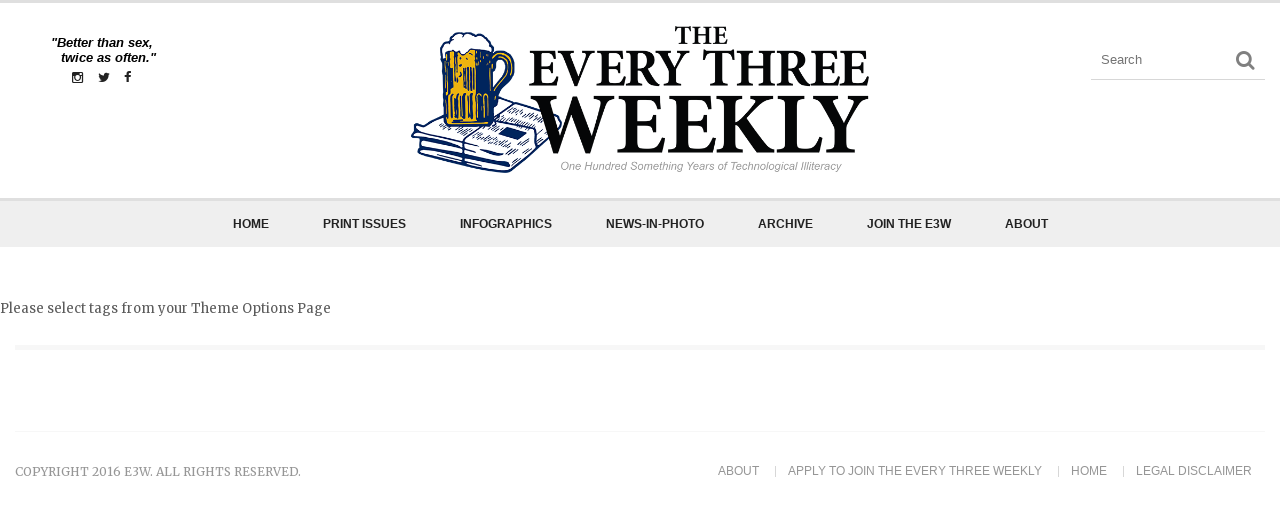

--- FILE ---
content_type: text/html; charset=UTF-8
request_url: https://everythreeweekly.com/tag/cyandine/
body_size: 6985
content:
<!doctype html>
<html lang="en-US" xmlns:og="http://ogp.me/ns#" xmlns:fb="http://ogp.me/ns/fb#">
<link rel="mask-icon" href="http://everythreeweekly.com/wp-content/uploads/2014/10/mug-rag.svg" color="1c2e5c">
<head>
	<title>cyandine | The Every Three Weekly</title>
	<meta charset="UTF-8" />
	<meta name="viewport" content="width=device-width, user-scalable=no">
	<meta name="apple-mobile-web-app-capable" content="yes">
	<meta http-equiv="cleartype" content="on">
	<meta name="HandheldFriendly" content="True">
		<meta name='robots' content='max-image-preview:large' />
<link rel='dns-prefetch' href='//platform-api.sharethis.com' />
<link rel='dns-prefetch' href='//stats.wp.com' />
<link rel="alternate" type="application/rss+xml" title="The Every Three Weekly &raquo; Feed" href="https://everythreeweekly.com/feed/" />
<link rel="alternate" type="application/rss+xml" title="The Every Three Weekly &raquo; Comments Feed" href="https://everythreeweekly.com/comments/feed/" />
<link rel="alternate" type="application/rss+xml" title="The Every Three Weekly &raquo; cyandine Tag Feed" href="https://everythreeweekly.com/tag/cyandine/feed/" />
<script type="text/javascript">
/* <![CDATA[ */
window._wpemojiSettings = {"baseUrl":"https:\/\/s.w.org\/images\/core\/emoji\/14.0.0\/72x72\/","ext":".png","svgUrl":"https:\/\/s.w.org\/images\/core\/emoji\/14.0.0\/svg\/","svgExt":".svg","source":{"concatemoji":"https:\/\/everythreeweekly.com\/wp-includes\/js\/wp-emoji-release.min.js?ver=6.4.7"}};
/*! This file is auto-generated */
!function(i,n){var o,s,e;function c(e){try{var t={supportTests:e,timestamp:(new Date).valueOf()};sessionStorage.setItem(o,JSON.stringify(t))}catch(e){}}function p(e,t,n){e.clearRect(0,0,e.canvas.width,e.canvas.height),e.fillText(t,0,0);var t=new Uint32Array(e.getImageData(0,0,e.canvas.width,e.canvas.height).data),r=(e.clearRect(0,0,e.canvas.width,e.canvas.height),e.fillText(n,0,0),new Uint32Array(e.getImageData(0,0,e.canvas.width,e.canvas.height).data));return t.every(function(e,t){return e===r[t]})}function u(e,t,n){switch(t){case"flag":return n(e,"\ud83c\udff3\ufe0f\u200d\u26a7\ufe0f","\ud83c\udff3\ufe0f\u200b\u26a7\ufe0f")?!1:!n(e,"\ud83c\uddfa\ud83c\uddf3","\ud83c\uddfa\u200b\ud83c\uddf3")&&!n(e,"\ud83c\udff4\udb40\udc67\udb40\udc62\udb40\udc65\udb40\udc6e\udb40\udc67\udb40\udc7f","\ud83c\udff4\u200b\udb40\udc67\u200b\udb40\udc62\u200b\udb40\udc65\u200b\udb40\udc6e\u200b\udb40\udc67\u200b\udb40\udc7f");case"emoji":return!n(e,"\ud83e\udef1\ud83c\udffb\u200d\ud83e\udef2\ud83c\udfff","\ud83e\udef1\ud83c\udffb\u200b\ud83e\udef2\ud83c\udfff")}return!1}function f(e,t,n){var r="undefined"!=typeof WorkerGlobalScope&&self instanceof WorkerGlobalScope?new OffscreenCanvas(300,150):i.createElement("canvas"),a=r.getContext("2d",{willReadFrequently:!0}),o=(a.textBaseline="top",a.font="600 32px Arial",{});return e.forEach(function(e){o[e]=t(a,e,n)}),o}function t(e){var t=i.createElement("script");t.src=e,t.defer=!0,i.head.appendChild(t)}"undefined"!=typeof Promise&&(o="wpEmojiSettingsSupports",s=["flag","emoji"],n.supports={everything:!0,everythingExceptFlag:!0},e=new Promise(function(e){i.addEventListener("DOMContentLoaded",e,{once:!0})}),new Promise(function(t){var n=function(){try{var e=JSON.parse(sessionStorage.getItem(o));if("object"==typeof e&&"number"==typeof e.timestamp&&(new Date).valueOf()<e.timestamp+604800&&"object"==typeof e.supportTests)return e.supportTests}catch(e){}return null}();if(!n){if("undefined"!=typeof Worker&&"undefined"!=typeof OffscreenCanvas&&"undefined"!=typeof URL&&URL.createObjectURL&&"undefined"!=typeof Blob)try{var e="postMessage("+f.toString()+"("+[JSON.stringify(s),u.toString(),p.toString()].join(",")+"));",r=new Blob([e],{type:"text/javascript"}),a=new Worker(URL.createObjectURL(r),{name:"wpTestEmojiSupports"});return void(a.onmessage=function(e){c(n=e.data),a.terminate(),t(n)})}catch(e){}c(n=f(s,u,p))}t(n)}).then(function(e){for(var t in e)n.supports[t]=e[t],n.supports.everything=n.supports.everything&&n.supports[t],"flag"!==t&&(n.supports.everythingExceptFlag=n.supports.everythingExceptFlag&&n.supports[t]);n.supports.everythingExceptFlag=n.supports.everythingExceptFlag&&!n.supports.flag,n.DOMReady=!1,n.readyCallback=function(){n.DOMReady=!0}}).then(function(){return e}).then(function(){var e;n.supports.everything||(n.readyCallback(),(e=n.source||{}).concatemoji?t(e.concatemoji):e.wpemoji&&e.twemoji&&(t(e.twemoji),t(e.wpemoji)))}))}((window,document),window._wpemojiSettings);
/* ]]> */
</script>
<link rel='stylesheet' id='sbi_styles-css' href='https://everythreeweekly.com/wp-content/plugins/instagram-feed/css/sbi-styles.min.css?ver=6.2.6' type='text/css' media='all' />
<style id='wp-emoji-styles-inline-css' type='text/css'>

	img.wp-smiley, img.emoji {
		display: inline !important;
		border: none !important;
		box-shadow: none !important;
		height: 1em !important;
		width: 1em !important;
		margin: 0 0.07em !important;
		vertical-align: -0.1em !important;
		background: none !important;
		padding: 0 !important;
	}
</style>
<link rel='stylesheet' id='wp-block-library-css' href='https://everythreeweekly.com/wp-content/plugins/gutenberg/build/block-library/style.css?ver=17.5.2' type='text/css' media='all' />
<style id='wp-block-library-inline-css' type='text/css'>
.has-text-align-justify{text-align:justify;}
</style>
<link rel='stylesheet' id='dashicons-css' href='https://everythreeweekly.com/wp-includes/css/dashicons.min.css?ver=6.4.7' type='text/css' media='all' />
<link rel='stylesheet' id='wp-components-css' href='https://everythreeweekly.com/wp-content/plugins/gutenberg/build/components/style.css?ver=17.5.2' type='text/css' media='all' />
<link rel='stylesheet' id='wp-block-editor-css' href='https://everythreeweekly.com/wp-content/plugins/gutenberg/build/block-editor/style.css?ver=17.5.2' type='text/css' media='all' />
<link rel='stylesheet' id='wp-patterns-css' href='https://everythreeweekly.com/wp-content/plugins/gutenberg/build/patterns/style.css?ver=17.5.2' type='text/css' media='all' />
<link rel='stylesheet' id='wp-reusable-blocks-css' href='https://everythreeweekly.com/wp-content/plugins/gutenberg/build/reusable-blocks/style.css?ver=17.5.2' type='text/css' media='all' />
<link rel='stylesheet' id='wp-editor-css' href='https://everythreeweekly.com/wp-content/plugins/gutenberg/build/editor/style.css?ver=17.5.2' type='text/css' media='all' />
<link rel='stylesheet' id='algori_pdf_viewer-cgb-style-css-css' href='https://everythreeweekly.com/wp-content/plugins/algori-pdf-viewer/dist/blocks.style.build.css' type='text/css' media='all' />
<link rel='stylesheet' id='swiper-css' href='https://everythreeweekly.com/wp-content/plugins/wp-tiktok-feed/assets/frontend/swiper/swiper.min.css?ver=4.2.6' type='text/css' media='all' />
<link rel='stylesheet' id='qlttf-frontend-css' href='https://everythreeweekly.com/wp-content/plugins/wp-tiktok-feed/build/frontend/css/style.css?ver=4.2.6' type='text/css' media='all' />
<link rel='stylesheet' id='mediaelement-css' href='https://everythreeweekly.com/wp-includes/js/mediaelement/mediaelementplayer-legacy.min.css?ver=4.2.17' type='text/css' media='all' />
<link rel='stylesheet' id='wp-mediaelement-css' href='https://everythreeweekly.com/wp-includes/js/mediaelement/wp-mediaelement.min.css?ver=6.4.7' type='text/css' media='all' />
<style id='classic-theme-styles-inline-css' type='text/css'>
/*! This file is auto-generated */
.wp-block-button__link{color:#fff;background-color:#32373c;border-radius:9999px;box-shadow:none;text-decoration:none;padding:calc(.667em + 2px) calc(1.333em + 2px);font-size:1.125em}.wp-block-file__button{background:#32373c;color:#fff;text-decoration:none}
</style>
<style id='global-styles-inline-css' type='text/css'>
body{--wp--preset--color--black: #000000;--wp--preset--color--cyan-bluish-gray: #abb8c3;--wp--preset--color--white: #ffffff;--wp--preset--color--pale-pink: #f78da7;--wp--preset--color--vivid-red: #cf2e2e;--wp--preset--color--luminous-vivid-orange: #ff6900;--wp--preset--color--luminous-vivid-amber: #fcb900;--wp--preset--color--light-green-cyan: #7bdcb5;--wp--preset--color--vivid-green-cyan: #00d084;--wp--preset--color--pale-cyan-blue: #8ed1fc;--wp--preset--color--vivid-cyan-blue: #0693e3;--wp--preset--color--vivid-purple: #9b51e0;--wp--preset--gradient--vivid-cyan-blue-to-vivid-purple: linear-gradient(135deg,rgba(6,147,227,1) 0%,rgb(155,81,224) 100%);--wp--preset--gradient--light-green-cyan-to-vivid-green-cyan: linear-gradient(135deg,rgb(122,220,180) 0%,rgb(0,208,130) 100%);--wp--preset--gradient--luminous-vivid-amber-to-luminous-vivid-orange: linear-gradient(135deg,rgba(252,185,0,1) 0%,rgba(255,105,0,1) 100%);--wp--preset--gradient--luminous-vivid-orange-to-vivid-red: linear-gradient(135deg,rgba(255,105,0,1) 0%,rgb(207,46,46) 100%);--wp--preset--gradient--very-light-gray-to-cyan-bluish-gray: linear-gradient(135deg,rgb(238,238,238) 0%,rgb(169,184,195) 100%);--wp--preset--gradient--cool-to-warm-spectrum: linear-gradient(135deg,rgb(74,234,220) 0%,rgb(151,120,209) 20%,rgb(207,42,186) 40%,rgb(238,44,130) 60%,rgb(251,105,98) 80%,rgb(254,248,76) 100%);--wp--preset--gradient--blush-light-purple: linear-gradient(135deg,rgb(255,206,236) 0%,rgb(152,150,240) 100%);--wp--preset--gradient--blush-bordeaux: linear-gradient(135deg,rgb(254,205,165) 0%,rgb(254,45,45) 50%,rgb(107,0,62) 100%);--wp--preset--gradient--luminous-dusk: linear-gradient(135deg,rgb(255,203,112) 0%,rgb(199,81,192) 50%,rgb(65,88,208) 100%);--wp--preset--gradient--pale-ocean: linear-gradient(135deg,rgb(255,245,203) 0%,rgb(182,227,212) 50%,rgb(51,167,181) 100%);--wp--preset--gradient--electric-grass: linear-gradient(135deg,rgb(202,248,128) 0%,rgb(113,206,126) 100%);--wp--preset--gradient--midnight: linear-gradient(135deg,rgb(2,3,129) 0%,rgb(40,116,252) 100%);--wp--preset--font-size--small: 13px;--wp--preset--font-size--medium: 20px;--wp--preset--font-size--large: 36px;--wp--preset--font-size--x-large: 42px;--wp--preset--spacing--20: 0.44rem;--wp--preset--spacing--30: 0.67rem;--wp--preset--spacing--40: 1rem;--wp--preset--spacing--50: 1.5rem;--wp--preset--spacing--60: 2.25rem;--wp--preset--spacing--70: 3.38rem;--wp--preset--spacing--80: 5.06rem;--wp--preset--shadow--natural: 6px 6px 9px rgba(0, 0, 0, 0.2);--wp--preset--shadow--deep: 12px 12px 50px rgba(0, 0, 0, 0.4);--wp--preset--shadow--sharp: 6px 6px 0px rgba(0, 0, 0, 0.2);--wp--preset--shadow--outlined: 6px 6px 0px -3px rgba(255, 255, 255, 1), 6px 6px rgba(0, 0, 0, 1);--wp--preset--shadow--crisp: 6px 6px 0px rgba(0, 0, 0, 1);}:where(.is-layout-flex){gap: 0.5em;}:where(.is-layout-grid){gap: 0.5em;}body .is-layout-flow > .alignleft{float: left;margin-inline-start: 0;margin-inline-end: 2em;}body .is-layout-flow > .alignright{float: right;margin-inline-start: 2em;margin-inline-end: 0;}body .is-layout-flow > .aligncenter{margin-left: auto !important;margin-right: auto !important;}body .is-layout-constrained > .alignleft{float: left;margin-inline-start: 0;margin-inline-end: 2em;}body .is-layout-constrained > .alignright{float: right;margin-inline-start: 2em;margin-inline-end: 0;}body .is-layout-constrained > .aligncenter{margin-left: auto !important;margin-right: auto !important;}body .is-layout-constrained > :where(:not(.alignleft):not(.alignright):not(.alignfull)){max-width: var(--wp--style--global--content-size);margin-left: auto !important;margin-right: auto !important;}body .is-layout-constrained > .alignwide{max-width: var(--wp--style--global--wide-size);}body .is-layout-flex{display: flex;}body .is-layout-flex{flex-wrap: wrap;align-items: center;}body .is-layout-flex > *{margin: 0;}body .is-layout-grid{display: grid;}body .is-layout-grid > *{margin: 0;}:where(.wp-block-columns.is-layout-flex){gap: 2em;}:where(.wp-block-columns.is-layout-grid){gap: 2em;}:where(.wp-block-post-template.is-layout-flex){gap: 1.25em;}:where(.wp-block-post-template.is-layout-grid){gap: 1.25em;}.has-black-color{color: var(--wp--preset--color--black) !important;}.has-cyan-bluish-gray-color{color: var(--wp--preset--color--cyan-bluish-gray) !important;}.has-white-color{color: var(--wp--preset--color--white) !important;}.has-pale-pink-color{color: var(--wp--preset--color--pale-pink) !important;}.has-vivid-red-color{color: var(--wp--preset--color--vivid-red) !important;}.has-luminous-vivid-orange-color{color: var(--wp--preset--color--luminous-vivid-orange) !important;}.has-luminous-vivid-amber-color{color: var(--wp--preset--color--luminous-vivid-amber) !important;}.has-light-green-cyan-color{color: var(--wp--preset--color--light-green-cyan) !important;}.has-vivid-green-cyan-color{color: var(--wp--preset--color--vivid-green-cyan) !important;}.has-pale-cyan-blue-color{color: var(--wp--preset--color--pale-cyan-blue) !important;}.has-vivid-cyan-blue-color{color: var(--wp--preset--color--vivid-cyan-blue) !important;}.has-vivid-purple-color{color: var(--wp--preset--color--vivid-purple) !important;}.has-black-background-color{background-color: var(--wp--preset--color--black) !important;}.has-cyan-bluish-gray-background-color{background-color: var(--wp--preset--color--cyan-bluish-gray) !important;}.has-white-background-color{background-color: var(--wp--preset--color--white) !important;}.has-pale-pink-background-color{background-color: var(--wp--preset--color--pale-pink) !important;}.has-vivid-red-background-color{background-color: var(--wp--preset--color--vivid-red) !important;}.has-luminous-vivid-orange-background-color{background-color: var(--wp--preset--color--luminous-vivid-orange) !important;}.has-luminous-vivid-amber-background-color{background-color: var(--wp--preset--color--luminous-vivid-amber) !important;}.has-light-green-cyan-background-color{background-color: var(--wp--preset--color--light-green-cyan) !important;}.has-vivid-green-cyan-background-color{background-color: var(--wp--preset--color--vivid-green-cyan) !important;}.has-pale-cyan-blue-background-color{background-color: var(--wp--preset--color--pale-cyan-blue) !important;}.has-vivid-cyan-blue-background-color{background-color: var(--wp--preset--color--vivid-cyan-blue) !important;}.has-vivid-purple-background-color{background-color: var(--wp--preset--color--vivid-purple) !important;}.has-black-border-color{border-color: var(--wp--preset--color--black) !important;}.has-cyan-bluish-gray-border-color{border-color: var(--wp--preset--color--cyan-bluish-gray) !important;}.has-white-border-color{border-color: var(--wp--preset--color--white) !important;}.has-pale-pink-border-color{border-color: var(--wp--preset--color--pale-pink) !important;}.has-vivid-red-border-color{border-color: var(--wp--preset--color--vivid-red) !important;}.has-luminous-vivid-orange-border-color{border-color: var(--wp--preset--color--luminous-vivid-orange) !important;}.has-luminous-vivid-amber-border-color{border-color: var(--wp--preset--color--luminous-vivid-amber) !important;}.has-light-green-cyan-border-color{border-color: var(--wp--preset--color--light-green-cyan) !important;}.has-vivid-green-cyan-border-color{border-color: var(--wp--preset--color--vivid-green-cyan) !important;}.has-pale-cyan-blue-border-color{border-color: var(--wp--preset--color--pale-cyan-blue) !important;}.has-vivid-cyan-blue-border-color{border-color: var(--wp--preset--color--vivid-cyan-blue) !important;}.has-vivid-purple-border-color{border-color: var(--wp--preset--color--vivid-purple) !important;}.has-vivid-cyan-blue-to-vivid-purple-gradient-background{background: var(--wp--preset--gradient--vivid-cyan-blue-to-vivid-purple) !important;}.has-light-green-cyan-to-vivid-green-cyan-gradient-background{background: var(--wp--preset--gradient--light-green-cyan-to-vivid-green-cyan) !important;}.has-luminous-vivid-amber-to-luminous-vivid-orange-gradient-background{background: var(--wp--preset--gradient--luminous-vivid-amber-to-luminous-vivid-orange) !important;}.has-luminous-vivid-orange-to-vivid-red-gradient-background{background: var(--wp--preset--gradient--luminous-vivid-orange-to-vivid-red) !important;}.has-very-light-gray-to-cyan-bluish-gray-gradient-background{background: var(--wp--preset--gradient--very-light-gray-to-cyan-bluish-gray) !important;}.has-cool-to-warm-spectrum-gradient-background{background: var(--wp--preset--gradient--cool-to-warm-spectrum) !important;}.has-blush-light-purple-gradient-background{background: var(--wp--preset--gradient--blush-light-purple) !important;}.has-blush-bordeaux-gradient-background{background: var(--wp--preset--gradient--blush-bordeaux) !important;}.has-luminous-dusk-gradient-background{background: var(--wp--preset--gradient--luminous-dusk) !important;}.has-pale-ocean-gradient-background{background: var(--wp--preset--gradient--pale-ocean) !important;}.has-electric-grass-gradient-background{background: var(--wp--preset--gradient--electric-grass) !important;}.has-midnight-gradient-background{background: var(--wp--preset--gradient--midnight) !important;}.has-small-font-size{font-size: var(--wp--preset--font-size--small) !important;}.has-medium-font-size{font-size: var(--wp--preset--font-size--medium) !important;}.has-large-font-size{font-size: var(--wp--preset--font-size--large) !important;}.has-x-large-font-size{font-size: var(--wp--preset--font-size--x-large) !important;}
:where(.wp-block-columns.is-layout-flex){gap: 2em;}:where(.wp-block-columns.is-layout-grid){gap: 2em;}
.wp-block-pullquote{font-size: 1.5em;line-height: 1.6;}
.wp-block-navigation a:where(:not(.wp-element-button)){color: inherit;}
:where(.wp-block-post-template.is-layout-flex){gap: 1.25em;}:where(.wp-block-post-template.is-layout-grid){gap: 1.25em;}
</style>
<link rel='stylesheet' id='wpos-slick-style-css' href='https://everythreeweekly.com/wp-content/plugins/wp-responsive-recent-post-slider/assets/css/slick.css?ver=3.4' type='text/css' media='all' />
<link rel='stylesheet' id='wppsac-public-style-css' href='https://everythreeweekly.com/wp-content/plugins/wp-responsive-recent-post-slider/assets/css/recent-post-style.css?ver=3.4' type='text/css' media='all' />
<link rel='stylesheet' id='dflip-style-css' href='https://everythreeweekly.com/wp-content/plugins/3d-flipbook-dflip-lite/assets/css/dflip.min.css?ver=2.3.32' type='text/css' media='all' />
<link rel='stylesheet' id='foundation-css' href='https://everythreeweekly.com/wp-content/themes/e3w/assets/css/foundation.css?ver=6.4.7' type='text/css' media='all' />
<link rel='stylesheet' id='flex-css' href='https://everythreeweekly.com/wp-content/themes/e3w/assets/css/flexslider.css?ver=6.4.7' type='text/css' media='all' />
<link rel='stylesheet' id='app-css' href='https://everythreeweekly.com/wp-content/themes/e3w/assets/css/app.css?ver=6.4.7' type='text/css' media='all' />
<link rel='stylesheet' id='selection-css' href='https://everythreeweekly.com/wp-content/themes/e3w/assets/css/selection.php?ModPagespeed=off&#038;ver=6.4.7' type='text/css' media='all' />
<!--[if lt IE 9]>
<link rel='stylesheet' id='ie8-css' href='https://everythreeweekly.com/wp-content/themes/e3w/assets/css/ie8.css?ver=6.4.7' type='text/css' media='all' />
<![endif]-->
<link rel='stylesheet' id='mp-css' href='https://everythreeweekly.com/wp-content/themes/e3w/assets/css/magnific-popup.css?ver=6.4.7' type='text/css' media='all' />
<link rel='stylesheet' id='style-css' href='https://everythreeweekly.com/wp-content/themes/e3w/style.css' type='text/css' media='all' />
<script type="text/javascript" src="https://everythreeweekly.com/wp-content/themes/e3w/assets/js/modernizr.foundation.js?ver=6.4.7" id="modernizr-js"></script>
<script type="text/javascript" src="https://everythreeweekly.com/wp-content/plugins/jquery-updater/js/jquery-3.7.1.min.js?ver=3.7.1" id="jquery-core-js"></script>
<script type="text/javascript" src="https://everythreeweekly.com/wp-content/plugins/jquery-updater/js/jquery-migrate-3.4.1.min.js?ver=3.4.1" id="jquery-migrate-js"></script>
<script type="text/javascript" src="//platform-api.sharethis.com/js/sharethis.js#source=googleanalytics-wordpress#product=ga&amp;property=59b5fd258617530012fc95a2" id="googleanalytics-platform-sharethis-js"></script>
<link rel="https://api.w.org/" href="https://everythreeweekly.com/wp-json/" /><link rel="alternate" type="application/json" href="https://everythreeweekly.com/wp-json/wp/v2/tags/683" /><link rel="EditURI" type="application/rsd+xml" title="RSD" href="https://everythreeweekly.com/xmlrpc.php?rsd" />
<meta name="generator" content="WordPress 6.4.7" />
	<style>img#wpstats{display:none}</style>
		<script>
(function() {
	(function (i, s, o, g, r, a, m) {
		i['GoogleAnalyticsObject'] = r;
		i[r] = i[r] || function () {
				(i[r].q = i[r].q || []).push(arguments)
			}, i[r].l = 1 * new Date();
		a = s.createElement(o),
			m = s.getElementsByTagName(o)[0];
		a.async = 1;
		a.src = g;
		m.parentNode.insertBefore(a, m)
	})(window, document, 'script', 'https://google-analytics.com/analytics.js', 'ga');

	ga('create', 'UA-67094903-1', 'auto');
			ga('send', 'pageview');
	})();
</script>
<script>( HTMLScriptElement.supports && HTMLScriptElement.supports("importmap") ) || document.write( '<script src="https://everythreeweekly.com/wp-content/plugins/gutenberg/build/modules/importmap-polyfill.min.js"></scr' + 'ipt>' );</script><link rel="icon" href="https://everythreeweekly.com/wp-content/uploads/2014/10/cropped-e3wicon-32x32.png" sizes="32x32" />
<link rel="icon" href="https://everythreeweekly.com/wp-content/uploads/2014/10/cropped-e3wicon-192x192.png" sizes="192x192" />
<link rel="apple-touch-icon" href="https://everythreeweekly.com/wp-content/uploads/2014/10/cropped-e3wicon-180x180.png" />
<meta name="msapplication-TileImage" content="https://everythreeweekly.com/wp-content/uploads/2014/10/cropped-e3wicon-270x270.png" />
<style type="text/css" id="wp-custom-css">.widget h6 {
  text-align: center;
  font-size: 13px;
  font-weight: 600;
  margin-bottom: 20px;
  padding-bottom: 15px;
  text-transform: uppercase;
  color: #222222;
  clear: both;
  border-bottom: 5px solid #efefef;
}
.widget h6.force {
  text-align: center !important;
  font-size: 13px !important;
  font-weight: 600 !important;
  margin-bottom: 20px !important;
  padding-bottom: 15px !important;
  text-transform: uppercase !important;
  color: #222222;
  clear: both;
  border-bottom: 5px solid #efefef !important;
}</style>
<!-- START - Open Graph and Twitter Card Tags 3.3.7 -->
 <!-- Facebook Open Graph -->
  <meta property="og:site_name" content="The Every Three Weekly"/>
  <meta property="og:title" content="cyandine"/>
  <meta property="og:url" content="https://everythreeweekly.com/tag/cyandine/"/>
  <meta property="og:type" content="article"/>
  <meta property="og:description" content="Better than sex, twice as often."/>
  <meta property="og:image" content="https://everythreeweekly.com/wp-content/uploads/2016/05/Default.png"/>
  <meta property="og:image:url" content="https://everythreeweekly.com/wp-content/uploads/2016/05/Default.png"/>
  <meta property="og:image:secure_url" content="https://everythreeweekly.com/wp-content/uploads/2016/05/Default.png"/>
  <meta property="article:publisher" content="https://www.facebook.com/TheEveryThreeWeekly"/>
 <!-- Google+ / Schema.org -->
 <!-- Twitter Cards -->
  <meta name="twitter:title" content="cyandine"/>
  <meta name="twitter:url" content="https://everythreeweekly.com/tag/cyandine/"/>
  <meta name="twitter:description" content="Better than sex, twice as often."/>
  <meta name="twitter:image" content="https://everythreeweekly.com/wp-content/uploads/2016/05/Default.png"/>
  <meta name="twitter:card" content="summary_large_image"/>
  <meta name="twitter:site" content="@every3weekly"/>
 <!-- SEO -->
 <!-- Misc. tags -->
 <!-- is_tag -->
<!-- END - Open Graph and Twitter Card Tags 3.3.7 -->
	
		</head>
<body class="archive tag tag-cyandine tag-683 " data-url="https://everythreeweekly.com">
<div id="wrapper">
<!-- Start Mobile Menu -->
<div id="mobile-menu">
			<ul class="sf-menu">
			<li><a href="">No menu assigned!</a></li>
		</ul>
	</div>
<!-- End Mobile Menu -->
<!-- Start Header -->
<header id="header">
	<div class="row">
		<div class="three columns hide-for-small">
			<div class="header_social">"Better than sex,<br/>&nbsp;&nbsp;&nbsp;twice as often."<br/><a class="fa fa-instagram" href="https://www.instagram.com/every3weekly"></a>  <a class="fa fa-twitter" href="https://twitter.com/Every3Weekly"></a><a class="fa fa-facebook" href="https://www.facebook.com/TheEveryThreeWeekly"></a></div>
		</div>
		<div class="six columns logo">
											
				<a href="https://everythreeweekly.com" ><img src="https://everythreeweekly.com/wp-content/themes/e3w/assets/logo4.png" class="logoimg" alt="The Every Three Weekly" /></a>
									</div>
		<div class="three columns hide-for-small">
			<!-- Start SearchForm -->
<form method="get" class="searchform" action="https://everythreeweekly.com/">
    <fieldset>
    	<input name="s" type="text" id="s" placeholder="Search" class="twelve">
    </fieldset>
</form>
<!-- End SearchForm -->		</div>
	</div>
</header>
<!-- End Header -->
<!-- Start Navigation -->
<section id="nav_container">
<div id="nav">
	<div class="row">
		<div class="twelve columns">
			<nav>
									<ul id="menu-navigation-menu-1" class="mega-menu sf-menu"><li id="menu-item-60392" class="menu-item menu-item-type-post_type menu-item-object-page menu-item-home menu-item-60392"><a href="https://everythreeweekly.com/">Home</a></li>
<li id="menu-item-60398" class="menu-item menu-item-type-taxonomy menu-item-object-category menu-item-60398"><a href="https://everythreeweekly.com/category/print/">Print Issues</a></li>
<li id="menu-item-60453" class="menu-item menu-item-type-taxonomy menu-item-object-category menu-item-60453"><a href="https://everythreeweekly.com/category/infographics/">Infographics</a></li>
<li id="menu-item-60391" class="menu-item menu-item-type-taxonomy menu-item-object-category menu-item-60391"><a href="https://everythreeweekly.com/category/news-in-photo/">News-In-Photo</a></li>
<li id="menu-item-60635" class="menu-item menu-item-type-taxonomy menu-item-object-category menu-item-60635"><a href="https://everythreeweekly.com/category/archive/">Archive</a></li>
<li id="menu-item-60393" class="menu-item menu-item-type-post_type menu-item-object-page menu-item-60393"><a href="https://everythreeweekly.com/apply/">Join The E3W</a></li>
<li id="menu-item-60394" class="menu-item menu-item-type-post_type menu-item-object-page menu-item-60394"><a href="https://everythreeweekly.com/about/">About</a></li>
</ul>							</nav>
		</div>
	</div>
</div>
</section>
<!-- End Navigation -->
<!-- Start Headline -->
<div class="row">
    <div class="twelve columns">
        <div class="archiveheadline">
                    </div>
    </div>
</div>
<!-- End Headline -->
	<!-- Start Content -->
<div role="main" class="main-parent-container"><div class="row">
	<section class="fullwidth archivepage twelve columns">
		<div class="row masonry" data-columns="4">
									<article>
				Please select tags from your Theme Options Page			</article>
					</div>
			</section>
</div>
</div>
<!-- Start Footer -->
<div class="row">
	<div class="twelve columns">
		<footer id="footer">
		  	<div class="row">
		
		  					    <div class="two mobile-two columns">
			    				    </div>
			    <div class="two mobile-two columns">
			    				    </div>
			    <div class="two mobile-two columns">
			    				    </div>
			    <div class="two mobile-two columns">
			    				    </div>
			    <div class="two mobile-two columns">
			    				    </div>
			    <div class="two mobile-two columns">
			    				    </div>
			    		    </div>
		</footer>
	</div>
</div>
<!-- End Footer -->
<!-- Start Sub-Footer -->

<div class="row">
	<div class="twelve columns">
		<section id="subfooter">
			<div class="row">
				<div class="four columns">
					<p>COPYRIGHT 2016 E3W. ALL RIGHTS RESERVED. </p>
				</div>
				<div class="eight columns">
					<div class="menu"><ul>
<li class="page_item page-item-23"><a href="https://everythreeweekly.com/about/">About</a></li>
<li class="page_item page-item-51160"><a href="https://everythreeweekly.com/apply/">Apply To Join The Every Three Weekly</a></li>
<li class="page_item page-item-60268"><a href="https://everythreeweekly.com/">Home</a></li>
<li class="page_item page-item-40"><a href="https://everythreeweekly.com/legal-disclaimer/">Legal Disclaimer</a></li>
</ul></div>
				</div>
			</div>
		</section>
	</div>
</div>

<!-- End Sub-Footer -->
</div> <!-- End #wrapper -->
<!-- Instagram Feed JS -->
<script type="text/javascript">
var sbiajaxurl = "https://everythreeweekly.com/wp-admin/admin-ajax.php";
</script>
<script type="text/javascript" src="https://everythreeweekly.com/wp-content/themes/e3w/assets/js/fastclick.js" id="fastclick-js"></script>
<script type="text/javascript" src="https://everythreeweekly.com/wp-content/themes/e3w/assets/js/jquery.superfish.js" id="superfish-js"></script>
<script type="text/javascript" src="https://everythreeweekly.com/wp-content/themes/e3w/assets/js/jquery.supersubs.js" id="supersubs-js"></script>
<script type="text/javascript" src="https://everythreeweekly.com/wp-content/themes/e3w/assets/js/jquery.flexslider-min.js" id="flexslider-js"></script>
<script type="text/javascript" src="https://everythreeweekly.com/wp-content/themes/e3w/assets/js/jquery.foundation.plugins.js" id="foundation-js"></script>
<script type="text/javascript" src="https://everythreeweekly.com/wp-content/themes/e3w/assets/js/jquery.owl.carousel.min.js" id="carousel-js"></script>
<script type="text/javascript" src="https://everythreeweekly.com/wp-content/themes/e3w/assets/js/jquery.magnific-popup.min.js" id="mp-js"></script>
<script type="text/javascript" src="https://everythreeweekly.com/wp-content/themes/e3w/assets/js/jquery.marquee.min.js" id="marquee-js"></script>
<script type="text/javascript" id="app-js-extra">
/* <![CDATA[ */
var themeajax = {"url":"https:\/\/everythreeweekly.com\/wp-admin\/admin-ajax.php"};
/* ]]> */
</script>
<script type="text/javascript" src="https://everythreeweekly.com/wp-content/themes/e3w/assets/js/app.js" id="app-js"></script>
<script type="text/javascript" src="https://everythreeweekly.com/wp-content/plugins/wp-tiktok-feed/assets/frontend/swiper/swiper.min.js?ver=4.2.6" id="swiper-js"></script>
<script type="text/javascript" src="https://everythreeweekly.com/wp-includes/js/imagesloaded.min.js?ver=5.0.0" id="imagesloaded-js"></script>
<script type="text/javascript" src="https://everythreeweekly.com/wp-includes/js/masonry.min.js?ver=4.2.2" id="masonry-js"></script>
<script type="text/javascript" src="https://everythreeweekly.com/wp-content/plugins/3d-flipbook-dflip-lite/assets/js/dflip.min.js?ver=2.3.32" id="dflip-script-js"></script>
<script defer type="text/javascript" src="https://stats.wp.com/e-202546.js" id="jetpack-stats-js"></script>
<script type="text/javascript" id="jetpack-stats-js-after">
/* <![CDATA[ */
_stq = window._stq || [];
_stq.push([ "view", JSON.parse("{\"v\":\"ext\",\"blog\":\"78472604\",\"post\":\"0\",\"tz\":\"-5\",\"srv\":\"everythreeweekly.com\",\"j\":\"1:13.0.1\"}") ]);
_stq.push([ "clickTrackerInit", "78472604", "0" ]);
/* ]]> */
</script>
<script type="text/javascript" src="https://everythreeweekly.com/wp-content/themes/e3w/assets/js/jquery.isotope.min.js" id="isotope-js"></script>
<script data-cfasync="false"> var dFlipLocation = "https://everythreeweekly.com/wp-content/plugins/3d-flipbook-dflip-lite/assets/"; var dFlipWPGlobal = {"text":{"toggleSound":"Turn on\/off Sound","toggleThumbnails":"Toggle Thumbnails","toggleOutline":"Toggle Outline\/Bookmark","previousPage":"Previous Page","nextPage":"Next Page","toggleFullscreen":"Toggle Fullscreen","zoomIn":"Zoom In","zoomOut":"Zoom Out","toggleHelp":"Toggle Help","singlePageMode":"Single Page Mode","doublePageMode":"Double Page Mode","downloadPDFFile":"Download PDF File","gotoFirstPage":"Goto First Page","gotoLastPage":"Goto Last Page","share":"Share","mailSubject":"I wanted you to see this FlipBook","mailBody":"Check out this site {{url}}","loading":"DearFlip: Loading "},"viewerType":"flipbook","moreControls":"download,pageMode,startPage,endPage,sound","hideControls":"","scrollWheel":"false","backgroundColor":"#777","backgroundImage":"","height":"auto","paddingLeft":"20","paddingRight":"20","controlsPosition":"bottom","duration":800,"soundEnable":"true","enableDownload":"true","showSearchControl":"false","showPrintControl":"false","enableAnnotation":false,"enableAnalytics":"false","webgl":"true","hard":"none","maxTextureSize":"1600","rangeChunkSize":"524288","zoomRatio":1.5,"stiffness":3,"pageMode":"0","singlePageMode":"0","pageSize":"0","autoPlay":"false","autoPlayDuration":5000,"autoPlayStart":"false","linkTarget":"2","sharePrefix":"flipbook-"};</script></body>
</html>

--- FILE ---
content_type: text/css
request_url: https://everythreeweekly.com/wp-content/themes/e3w/assets/css/app.css?ver=6.4.7
body_size: 12838
content:
@import url("http://fonts.googleapis.com/css?family=Ubuntu:200,300,400,600,700&subset=latin,latin-ext");
@import url("font-awesome.min.css");
@import url("weather-icons.min.css");
@import url("hint.min.css");
/* Placeholder mixin */
body {
  font-weight: 400;
}
body div, body dl, body dt, body dd, body ul, body ol, body li, body pre, body form, body p, body blockquote, body th, body td {
  font-size: inherit;
  font-family: inherit;
}
body p {
  font-style: normal;
}
body.boxed {
  background: whitesmoke url("../img/bg/boxed_bg.jpg") no-repeat center center fixed;
  -webkit-background-size: cover;
  -moz-background-size: cover;
  -o-background-size: cover;
  background-size: cover;
}

.disable-hover,
.disable-hover * {
  pointer-events: none !important;
}

a {
  color: #222222;
  -webkit-transition: color 0.2s ease-in-out;
  -moz-transition: color 0.2s ease-in-out;
  -o-transition: color 0.2s ease-in-out;
  transition: color 0.2s ease-in-out;
}
a:hover {
  color: #17b3e6;
}

h1, h2, h3, h4, h5, h6 {
  color: #222222;
}

/* Re-usable styles */
.ubuntu, .btn,
input[type=submit], label, #subheader, #mobile-menu, #header, #nav, #nav nav > ul > li .category-holder > ul li a, #nav nav > ul > li .category-holder .category-children > div .gotocategory, #breaking h3, #breaking .item .type, #breadcrumbs, .carousel .post.back .post-title .readmore, #recentnews #loadmore, .post .post-title aside, .post .post-gallery .imagetag, .post .post-meta ul li, .post .post-content h4, .post .post-content h6, .post .single-meta .author strong, .post .single-meta .meta-list, [class^="tag-link"], .headline h2, .categoryheadline h2, .categoryheadline span, .archiveheadline h1, .pagenavi ul li a, .pagenavi .pages, .widget h6, .widget h6.force, .widget.widget_calendar table, .widget.widget_socialcounter, .widget.widget_latestreviews li aside, .sharethispost .sharenow, .label, .wp-caption .wp-caption-text, #endpage-box aside a, table, .seperator > h6, .tabs, ul.accordion > li > div.title h5, .toggle .title, div.notification-box h6, [data-hint]:after, #comments .headline a, #comments #reply-title, #comments ol.commentlist .commentmeta strong, #comments ol.commentlist .commentmeta .authorname, #comments ol.commentlist .comment-reply-link, #footer, #subfooter, #author-page strong a {
  font-family: 'Ubuntu', sans-serif;
  font-weight: 400;
}

.reset, .searchform fieldset, #subheader ul, #breadcrumbs ul, .carousel .post.front .post-title h2, .post .post-title h2, .post .post-meta ul, .flex .post .post-title h2, .widget.widget_calendar table {
  margin: 0;
  padding: 0;
}

.cf:before, .post .single-meta .author strong:before, .cf:after, .post .single-meta .author strong:after {
  content: " ";
  display: table;
}
.cf:after, .post .single-meta .author strong:after {
  clear: both;
}

/* Button */
.btn,
input[type=submit] {
  font-size: 13px;
  font-weight: 700;
  padding: 13px 24px;
  margin: 0 0 3px;
  display: inline-block;
  position: relative;
  cursor: pointer;
  color: #17b3e6;
  background: transparent;
  text-transform: uppercase;
  text-shadow: none !important;
  border: 3px solid #17b3e6;
  overflow: hidden;
  -webkit-border-radius: 3px;
  -moz-border-radius: 3px;
  -ms-border-radius: 3px;
  -o-border-radius: 3px;
  border-radius: 3px;
  -webkit-transition: all 0.2s ease-in-out;
  -moz-transition: all 0.2s ease-in-out;
  -o-transition: all 0.2s ease-in-out;
  transition: all 0.2s ease-in-out;
  -webkit-box-shadow: none;
  -moz-box-shadow: none;
  box-shadow: none;
  -webkit-appearance: none;
  -moz-appearance: none;
  appearance: none;
  -webkit-transform: translateZ(0);
  -moz-transform: translateZ(0);
  -ms-transform: translateZ(0);
  -o-transform: translateZ(0);
  transform: translateZ(0);
}
.btn i,
input[type=submit] i {
  font-size: 18px;
  display: inline-block;
  margin-left: 5px;
}
.btn:active,
input[type=submit]:active {
  -webkit-transform: translateY(2px);
  -moz-transform: translateY(2px);
  -ms-transform: translateY(2px);
  -o-transform: translateY(2px);
  transform: translateY(2px);
  -webkit-box-shadow: none;
  -moz-box-shadow: none;
  box-shadow: none;
}
.btn.blue1,
input[type=submit].blue1 {
  border: 0;
  color: #fff;
  background: #14b9d6;
}
.btn.blue1:hover,
input[type=submit].blue1:hover {
  background: #1091a7;
}
.btn.green1,
input[type=submit].green1 {
  border: 0;
  color: #fff;
  background: #2eb398;
}
.btn.green1:hover,
input[type=submit].green1:hover {
  background: #248a76;
}
.btn.green2,
input[type=submit].green2 {
  border: 0;
  color: #fff;
  background: #55bc75;
}
.btn.green2:hover,
input[type=submit].green2:hover {
  background: #3f9f5d;
}
.btn.black,
input[type=submit].black {
  border: 0;
  color: #fff;
  background: #3d3d3d;
}
.btn.black:hover,
input[type=submit].black:hover {
  background: #242424;
}
.btn.pink,
input[type=submit].pink {
  border: 0;
  color: #fff;
  background: #e019b8;
}
.btn.pink:hover,
input[type=submit].pink:hover {
  background: #b21492;
}
.btn.bordeaux,
input[type=submit].bordeaux {
  border: 0;
  color: #fff;
  background: #c93d6e;
}
.btn.bordeaux:hover,
input[type=submit].bordeaux:hover {
  background: #a52e58;
}
.btn.green3,
input[type=submit].green3 {
  border: 0;
  background: #4daf7c;
}
.btn.green3:hover,
input[type=submit].green3:hover {
  background: #3d8c63;
}
.btn.yellow,
input[type=submit].yellow {
  border: 0;
  background: #ffc600;
}
.btn.yellow:hover,
input[type=submit].yellow:hover {
  background: #cc9e00;
}
.btn.orange,
input[type=submit].orange {
  border: 0;
  background: #f27935;
}
.btn.orange:hover,
input[type=submit].orange:hover {
  background: #e55c0f;
}
.btn.purple,
input[type=submit].purple {
  border: 0;
  background: #624daf;
}
.btn.purple:hover,
input[type=submit].purple:hover {
  background: #4e3d8c;
}
.btn.red,
input[type=submit].red {
  border: 0;
  background: #e76049;
}
.btn.red:hover,
input[type=submit].red:hover {
  background: #e03a1d;
}
.btn.blue2,
input[type=submit].blue2 {
  border: 0;
  background: #1d8bdf;
}
.btn.blue2:hover,
input[type=submit].blue2:hover {
  background: #176fb2;
}
.btn.grey,
input[type=submit].grey {
  border: 0;
  background: #78979b;
}
.btn.grey:hover,
input[type=submit].grey:hover {
  background: #5f7d81;
}
.btn.smoked,
input[type=submit].smoked {
  border: 0;
  background: #90899c;
}
.btn.smoked:hover,
input[type=submit].smoked:hover {
  background: #766e84;
}
.btn.small,
input[type=submit].small {
  color: #fff;
  font-size: 12px;
  font-weight: 400;
  padding: 8px 17px;
  -webkit-border-radius: 0;
  -moz-border-radius: 0;
  -ms-border-radius: 0;
  -o-border-radius: 0;
  border-radius: 0;
}
.btn.medium,
input[type=submit].medium {
  color: #fff;
  font-size: 13px;
  font-weight: 700;
  padding: 8px 17px;
  -webkit-border-radius: 0;
  -moz-border-radius: 0;
  -ms-border-radius: 0;
  -o-border-radius: 0;
  border-radius: 0;
}
.btn.large,
input[type=submit].large {
  color: #fff;
  font-size: 14px;
  font-weight: 700;
  padding: 12px 25px;
  -webkit-border-radius: 0;
  -moz-border-radius: 0;
  -ms-border-radius: 0;
  -o-border-radius: 0;
  border-radius: 0;
}
.btn.more-link,
input[type=submit].more-link {
  font-size: 12px;
  border: 1px solid #ddd;
  padding: 11px 13px;
  color: #919191;
  -webkit-border-radius: 0;
  -moz-border-radius: 0;
  -ms-border-radius: 0;
  -o-border-radius: 0;
  border-radius: 0;
}
.btn.more-link:after,
input[type=submit].more-link:after {
  content: "";
  display: block;
  position: absolute;
  background: #17b3e6;
  height: 0;
  width: 100%;
  left: 50%;
  top: 50%;
  transform: translateX(-50%) translateY(-50%) rotate(45deg);
  -webkit-transform: translateX(-50%) translateY(-50%) rotate(45deg);
  -moz-transform: translateX(-50%) translateY(-50%) rotate(45deg);
  -webkit-transition: all 0.4s ease-in-out;
  -moz-transition: all 0.4s ease-in-out;
  -o-transition: all 0.4s ease-in-out;
  transition: all 0.4s ease-in-out;
  z-index: -1;
}
.btn.more-link:hover,
input[type=submit].more-link:hover {
  color: #fff;
  border-color: #17b3e6;
}
.btn.more-link:hover:after,
input[type=submit].more-link:hover:after {
  height: 360%;
}
@media only screen and (max-width: 767px) {
  .btn,
  input[type=submit] {
    width: 100%;
  }
}

/* Forms */
form {
  margin: 0;
}
form fieldset {
  padding: 0;
  margin: 0;
  border: 0;
}

input[type="text"],
input[type="password"],
input[type="date"],
input[type="datetime"],
input[type="email"],
input[type="number"],
input[type="search"],
input[type="tel"],
input[type="time"],
input[type="url"],
textarea,
.woocommerce table.cart td.actions .coupon .input-text {
  border: 1px solid #d7d7d7;
  padding: 12px;
  height: 40px;
  margin-bottom: 25px;
  color: gray;
  font-size: 12px;
  -webkit-border-radius: 0;
  -moz-border-radius: 0;
  -ms-border-radius: 0;
  -o-border-radius: 0;
  border-radius: 0;
  -webkit-box-shadow: none;
  -moz-box-shadow: none;
  box-shadow: none;
  -webkit-transition: all 0.4s ease-in-out;
  -moz-transition: all 0.4s ease-in-out;
  -o-transition: all 0.4s ease-in-out;
  transition: all 0.4s ease-in-out;
}
input[type="text"]:focus,
input[type="password"]:focus,
input[type="date"]:focus,
input[type="datetime"]:focus,
input[type="email"]:focus,
input[type="number"]:focus,
input[type="search"]:focus,
input[type="tel"]:focus,
input[type="time"]:focus,
input[type="url"]:focus,
textarea:focus,
.woocommerce table.cart td.actions .coupon .input-text:focus {
  background: #fff;
  border-color: #17b3e6;
  outline: 0;
  -webkit-box-shadow: inset 0 1px 2px rgba(0, 0, 0, 0.1), 0 0 6px rgba(187, 231, 248, 0.7);
  -moz-box-shadow: inset 0 1px 2px rgba(0, 0, 0, 0.1), 0 0 6px rgba(187, 231, 248, 0.7);
  box-shadow: inset 0 1px 2px rgba(0, 0, 0, 0.1), 0 0 6px rgba(187, 231, 248, 0.7);
}
input[type="text"].parsley-error, input[type="text"].wpcf7-not-valid,
input[type="password"].parsley-error,
input[type="password"].wpcf7-not-valid,
input[type="date"].parsley-error,
input[type="date"].wpcf7-not-valid,
input[type="datetime"].parsley-error,
input[type="datetime"].wpcf7-not-valid,
input[type="email"].parsley-error,
input[type="email"].wpcf7-not-valid,
input[type="number"].parsley-error,
input[type="number"].wpcf7-not-valid,
input[type="search"].parsley-error,
input[type="search"].wpcf7-not-valid,
input[type="tel"].parsley-error,
input[type="tel"].wpcf7-not-valid,
input[type="time"].parsley-error,
input[type="time"].wpcf7-not-valid,
input[type="url"].parsley-error,
input[type="url"].wpcf7-not-valid,
textarea.parsley-error,
textarea.wpcf7-not-valid,
.woocommerce table.cart td.actions .coupon .input-text.parsley-error,
.woocommerce table.cart td.actions .coupon .input-text.wpcf7-not-valid {
  border-color: #e76049;
}

.parsley-error-list,
.wpcf7-not-valid-tip {
  display: none !important;
}

textarea {
  height: 200px;
}

label {
  text-transform: uppercase;
  color: #222222;
  margin-bottom: 10px;
  font-weight: 300;
}
label span {
  color: gray;
}

#header.clickhouse-header {

}

#header .searchform {
  width: 60%;
  float: right;
  padding-top: 14px;
}
#header .searchform fieldset input {
  border-left: 0;
  border-right: 0;
  border-top: 0;
}
#header .searchform fieldset input:focus {
  -webkit-box-shadow: none;
  -moz-box-shadow: none;
  box-shadow: none;
}
.searchform fieldset {
  position: relative;
  border: 0;
}
.searchform fieldset input {
  padding-left: 10px;
  padding-right: 45px;
  margin-bottom: 0;
  font-size: 13px;
}
.searchform fieldset:before {
  display: block;
  font-size: 20px;
  content: "\f002";
  position: absolute;
  top: 10px;
  right: 10px;
  font-weight: 400;
  font-family: 'FontAwesome';
  z-index: 99;
}

/* Start */
#wrapper {
  overflow: hidden;
  background: #fff;
}
.boxed #wrapper {
  max-width: 1380px;
  margin: 0 auto;
  -webkit-box-shadow: 0 0 27px rgba(0, 0, 0, 0.4);
  -moz-box-shadow: 0 0 27px rgba(0, 0, 0, 0.4);
  box-shadow: 0 0 27px rgba(0, 0, 0, 0.4);
}
@media only screen and (max-width: 940px) {
  #wrapper .main-container {
    width: 100%;
  }
}
.main-parent-container {
  margin-top: 15px;
}

#subheader {
  background: #222222;
  height: 50px;
  line-height: 50px;
}
#subheader ul {
  list-style: none;
}
#subheader ul li a {
  font-size: 12px;
  text-transform: uppercase;
}
#subheader .social {
  text-align: right;
}
#subheader .social a {
  display: inline-block;
  width: 20px;
  height: 20px;
  line-height: 22px;
  font-size: 10px;
  margin-left: 5px;
  color: #222222;
  background: #e8e8e8;
}
#subheader .social a i {
  line-height: 20px;
  font-size: 10px;
}
#subheader .social a:hover {
  color: #fff;
}
#subheader .social a.twitter:hover {
  background: #2caae1;
}
#subheader .social a.facebook:hover {
  background: #3b5998;
}
#subheader .social a.google-plus:hover {
  background: #dd4a38;
}
#subheader .social a.pinterest:hover {
  background: #ca222e;
}
#subheader .social a.linkedin:hover {
  background: #006699;
}
#subheader .social a.instagram:hover {
  background: #406e94;
}
#subheader .social a.xing:hover {
  background: #555555;
}
#subheader .social a.tumblr:hover {
  background: #253b50;
}
@media only screen and (max-width: 767px) {
  #subheader .social a {
    margin-left: 0;
  }
}

/* Top Bar */
#subheader .sf-menu, #subheader .sf-menu * {
  margin: 0;
  padding: 0;
  list-style: none;
}

#subheader .sf-menu li {
  position: relative;
}
#subheader .sf-menu ul {
  position: absolute;
  display: none;
  top: 50px;
  left: -10px;
  z-index: 99;
  min-width: 12em;
}
#subheader .sf-menu ul ul {
  top: 0;
  left: 100%;
}
#subheader .sf-menu > li {
  float: left;
  margin-right: 30px;
}
#subheader .sf-menu li:hover > ul,
#subheader .sf-menu li.sfHover > ul {
  display: block;
}
#subheader .sf-menu a {
  display: block;
  position: relative;
  -webkit-transition: all 0.2s ease-in-out;
  -moz-transition: all 0.2s ease-in-out;
  -o-transition: all 0.2s ease-in-out;
  transition: all 0.2s ease-in-out;
}

#subheader .sf-menu li > a {
  color: #e8e8e8;
  line-height: 50px;
  position: relative;
}
#subheader .sf-menu li > a:hover {
  color: #17b3e6;
}
#subheader .sf-menu li ul li {
  background: #222222;
}
#subheader .sf-menu li ul li > a {
  font-size: 11px;
  line-height: 30px;
  padding: 0 10px;
  border-top: 1px solid #373737;
}
#subheader .sf-menu li ul li > a:hover {
  background: #17b3e6;
  color: #fff;
}

/* Mobile Menu for Subheader */
#mobile-toggle {
  color: #e8e8e8;
  font-size: 22px;
  display: block;
  float: left;
  height: 50px;
  width: 40px;
  text-align: center;
  line-height: 50px;
}

#mobile-menu {
  display: none;
  background: #222222;
  padding: 0;
  width: 100%;
  float: left;
  font-size: 12px;
}
#mobile-menu ul {
  list-style: none;
  margin: 0;
  padding: 0;
}
#mobile-menu ul li {
  border-bottom: 1px solid #2d3036;
}
#mobile-menu ul li span {
  float: right;
  margin-right: 0;
  font-weight: 400;
  font-size: 12px;
  line-height: 1;
  margin-top: 5px;
}
#mobile-menu ul li a {
  display: block;
  padding: 12px 15px;
  text-transform: uppercase;
  color: #e8e8e8;
  -webkit-transition: all 0.4s ease-in-out;
  -moz-transition: all 0.4s ease-in-out;
  -o-transition: all 0.4s ease-in-out;
  transition: all 0.4s ease-in-out;
}
#mobile-menu ul .sub-menu {
  display: none;
}
#mobile-menu ul .sub-menu li {
  border-top: 1px solid #373737;
  border-bottom: 0;
}
#mobile-menu ul .sub-menu li a {
  font-size: 12px;
  font-weight: 400;
}
#mobile-menu ul .sub-menu li a span {
  float: none;
  margin-right: 5px;
  font-size: 14px;
}

/* Mobile Search */
.headersearch {
  display: block;
  float: left;
}
.headersearch span {
  display: block;
  float: left;
  position: relative;
  width: 20px;
  color: #fff;
  font-size: 18px;
  text-align: right;
  height: 50px;
  line-height: 45px;
  -webkit-transition: all 0.2s linear;
  -moz-transition: all 0.2s linear;
  -o-transition: all 0.2s linear;
  transition: all 0.2s linear;
}
.headersearch span .fa {
  vertical-align: middle;
}
.headersearch span .searchform {
  position: absolute;
  left: 0;
  top: 100%;
  width: 260px;
  will-change: opacity;
  filter: progid:DXImageTransform.Microsoft.Alpha(Opacity=0);
  opacity: 0.001;
  -webkit-transition: all 0.3s linear;
  -moz-transition: all 0.3s linear;
  -o-transition: all 0.3s linear;
  transition: all 0.3s linear;
  visibility: hidden;
}
.headersearch span .searchform fieldset input {
  background: #26272a;
  border: 0;
  color: #9b9a9a;
  font-size: 13px;
  height: 45px;
}
.headersearch span .searchform fieldset input.placeholder {
  color: #9b9a9a;
}
.headersearch span .searchform fieldset input:-moz-placeholder {
  color: #9b9a9a;
}
.headersearch span .searchform fieldset input::-moz-placeholder {
  color: #9b9a9a;
}
.headersearch span .searchform fieldset input:-ms-input-placeholder {
  color: #9b9a9a;
}
.headersearch span .searchform fieldset input::-webkit-input-placeholder {
  color: #9b9a9a;
}
.headersearch span .searchform fieldset input:focus {
  background: #17b3e6;
  color: #fff;
  -webkit-box-shadow: none;
  -moz-box-shadow: none;
  box-shadow: none;
}
.headersearch span .searchform fieldset input:focus.placeholder {
  color: #fff;
}
.headersearch span .searchform fieldset input:focus:-moz-placeholder {
  color: #fff;
}
.headersearch span .searchform fieldset input:focus::-moz-placeholder {
  color: #fff;
}
.headersearch span .searchform fieldset input:focus:-ms-input-placeholder {
  color: #fff;
}
.headersearch span .searchform fieldset input:focus::-webkit-input-placeholder {
  color: #fff;
}
.headersearch span .searchform fieldset:before {
  display: none;
}
.headersearch span:hover {
  color: #17b3e6;
}
.headersearch span:hover .searchform {
  top: 100%;
  visibility: visible;
  filter: progid:DXImageTransform.Microsoft.Alpha(Opacity=100);
  opacity: 0.999;
}

/* Header */
#header {
  padding: 23px 0;
  text-transform: uppercase;
  color: gray;
  clear: left;
  border-top: 3px solid #dfdfdf
}
#header .header_social {
  text-transform: none;
  color: #000000;
  font-style: italic;
  font-weight: 700;
  width: 60%;
  float: left;
  font-family: 'Helvetica Neue', 'Arial', sans-serif;
  font-size: 13px;
  line-height: 15px;
  padding-top: 9px;
  text-align: center;
}
#header .header_social a {
  display: inline-block;
  height: 23px;
  width: 23px;
  margin-top: 6px;
  background-repeat: no-repeat;
}
#header .header_social a:hover {
  opacity: 0.8;
  filter: Alpha(opacity=80); /* IE8 and earlier */
}
#header .header_social a.fb {
  margin-right: 10px;
  background: url("../img/fb.png");
}
#header .header_social a.twitter {
  margin-right: 10px;
  background: url("../img/twitter.png");
}
#header .header_social a.rss {
  background: url("../img/rss.png");
}


#header .logo {
  text-align: center;
}
#header .logo a {
  display: block;
}
#header .logo img {
  max-width: 75%;
}
#header .logo time {
  margin-top: 10px;
}
#header.style2 .logo {
  text-align: left;
}
#header.style2 .logo a {
  margin-top: 10px;
}
#header.style2 .advertisement {
  max-width: 100%;
  width: 728px;
  margin: 0;
  float: right;
}
#header.style2 .advertisement .placeholder {
  padding-bottom: 90px;
  line-height: 90px;
}
@media only screen and (max-width: 940px) {
  #header {
    padding: 30px 0;
  }
}
@media only screen and (max-width: 767px) {
  #header {
    padding: 15px 0;
  }
}

#weather {
  float: left;
}
#weather .icon {
  font-size: 60px;
  float: left;
  padding: 0 30px 0 10px;
  color: #17b3e6;
}
@media only screen and (max-width: 940px) {
  #weather .icon {
    display: none;
  }
}
#weather .info {
  float: left;
}
#weather .info strong {
  color: #454545;
}
#weather .info p {
  margin: 0;
}
#weather .info .temperature {
  position: relative;
  top: -2px;
}
#weather .info .temperature b {
  color: #17b3e6;
}
#weather .info .additional {
  font-weight: 600;
  color: #7a7a7a;
}
#weather .info .additional i {
  color: #bbb;
  margin-right: 8px;
}
#weather .info .additional i.wi-strong-wind {
  margin-left: 13px;
}

#nav_container {
  height: 46px;
  display: block;
  width: 100%;
  clear: both;
  border-top: 3px solid #dfdfdf;
}

#nav {
  background: #efefef;
  height: 46px;
}
#nav.fixed {
  position: fixed;
  top: 0;
  left: 0;
  width: 100%;
  z-index: 101;
}
.admin-bar #nav.fixed {
  top: 46px;
}
@media screen and (min-width: 783px) {
  .admin-bar #nav.fixed {
    top: 32px;
  }
}
#nav nav {
  width: 100%;
}
#nav nav > ul {
  list-style: none;
  height: 46px;
  width: 100%;
  line-height: 46px;
  margin: 0;

  text-align: center;
}
#nav nav > ul > li {
  display: inline-block;
  position: relative;
  /*border-left: 1px solid #fff;*/
}
#nav nav > ul > li:first-child {
  border-left: 0;
}
#nav nav > ul > li.smallmenu {
  position: relative;
}
#nav nav > ul > li.smallmenu .extendmenu {
  display: none;
  position: absolute;
  top: 46px;
  right: 0;
  background: #efefef;
  z-index: 200;
  width: 155px;
}
#nav nav > ul > li.smallmenu .extendmenu a {
  display: block;
  font-size: 12px;
  padding: 0 25px;
  line-height: 46px;
  text-align: center;
  font-weight: 600;
  text-transform: uppercase;
  background: #efefef;
  color: #222222;
  border-top: 1px solid #fff;
  -webkit-transition: background-color 0.2s ease-in-out, border-color 0.2s ease-in-out;
  -moz-transition: background-color 0.2s ease-in-out, border-color 0.2s ease-in-out;
  -o-transition: background-color 0.2s ease-in-out, border-color 0.2s ease-in-out;
  transition: background-color 0.2s ease-in-out, border-color 0.2s ease-in-out;
}
#nav nav > ul > li.smallmenu .extendmenu a:hover {
  color: #fff;
}
#nav nav > ul > li > a {
  display: block;
  float: left;
  font-size: 12px;
  padding: 0 25px;
  white-space: nowrap;
  line-height: 46px;
  text-align: center;
  font-weight: 600;
  text-transform: uppercase;
  color: #222222;
  -webkit-transition: background-color 0.2s ease-in-out, border-color 0.2s ease-in-out;
  -moz-transition: background-color 0.2s ease-in-out, border-color 0.2s ease-in-out;
  -o-transition: background-color 0.2s ease-in-out, border-color 0.2s ease-in-out;
  transition: background-color 0.2s ease-in-out, border-color 0.2s ease-in-out;
}
#nav nav > ul > li > a:hover {
  background: #222222;
  border-color: #222222;
  color: #fff;
}
#nav nav > ul > li .category-holder {
  position: absolute;
  display: none;
  top: 46px;
  left: 0;
  z-index: 120;
  width: 600px;
  background: #fff;
  border: 1px solid #efefef;
}
@media only screen and (max-width: 940px) {
  #nav nav > ul > li .category-holder {
    display: none !important;
  }
}
#nav nav > ul > li .category-holder > ul {
  display: block;
  float: left;
  width: 240px;
  margin: 0;
  list-style: none;
  z-index: 2;
  text-align: left;
}
#nav nav > ul > li .category-holder > ul li {
  display: block;
}
#nav nav > ul > li .category-holder > ul li a {
  display: block;
  line-height: 48px;
  padding: 0 20px;
  font-size: 12px;
  text-transform: uppercase;
  color: #acacac;
  background: #f9f9f9;
  border-bottom: 1px solid #efefef;
  border-right: 1px solid #efefef;
}
#nav nav > ul > li .category-holder > ul li a.active {
  background: #fff;
  color: #222222;
  border-right-color: #fff;
}
#nav nav > ul > li .category-holder .category-children {
  float: left;
  text-align: left;
  width: 357px;
  padding: 20px;
  position: relative;
  z-index: -1;
  left: -1px;
  border-left: 1px solid #efefef;
}
#nav nav > ul > li .category-holder .category-children > div {
  width: 100%;
  display: none;
}
#nav nav > ul > li .category-holder .category-children > div .row {
  margin: 0 -10px;
}
#nav nav > ul > li .category-holder .category-children > div .row .columns {
  padding: 0 10px 10px;
}
#nav nav > ul > li .category-holder .category-children > div .row .columns.post-gallery {
  margin-bottom: 0;
}
#nav nav > ul > li .category-holder .category-children > div .row.post .post-meta ul li {
  margin-bottom: 0;
}
#nav nav > ul > li .category-holder .category-children > div.active {
  display: block;
}
#nav nav > ul > li .category-holder .category-children > div .gotocategory {
  display: block;
  padding: 15px 0;
  margin: 0;
  width: 100%;
  line-height: 1;
  text-align: center;
  text-transform: uppercase;
  background: url("[data-uri]") top left repeat;
  font-weight: 600;
}
#nav nav > ul > li .category-holder.menu-left {
  left: auto;
  right: 0;
}
#nav nav > ul > li .category-holder.menu-left > ul {
  display: block;
  float: right;
}
#nav nav > ul > li .category-holder.menu-left > ul li a {
  text-align: right;
  border-right: none;
  border-left: 1px solid #efefef;
}
#nav nav > ul > li .category-holder.menu-left > ul li a.active {
  border-left-color: #fff;
}
#nav nav > ul > li .category-holder.menu-left .category-children {
  border-left: none;
  border-right: 1px solid #efefef;
  left: auto;
  right: -2px;
}
#nav nav > ul.sf-menu .sub-menu {
  position: absolute;
  left: 0;
  top: 100%;
  display: block;
  list-style: none;
  margin: 0;
  padding: 0;
  z-index: 99;
}
#nav nav > ul.sf-menu .sub-menu a {
  display: block;
  font-size: 12px;
  padding: 0 25px;
  line-height: 56px;
  font-weight: 600;
  text-transform: uppercase;
  background: #efefef;
  color: #222222;
  text-align: left;
  border-top: 1px solid #fff;
  -webkit-transition: background-color 0.2s ease-in-out, border-color 0.2s ease-in-out;
  -moz-transition: background-color 0.2s ease-in-out, border-color 0.2s ease-in-out;
  -o-transition: background-color 0.2s ease-in-out, border-color 0.2s ease-in-out;
  transition: background-color 0.2s ease-in-out, border-color 0.2s ease-in-out;
}
#nav nav > ul.sf-menu .sub-menu a:hover {
  color: #fff;
  background: #222222;
}
#nav nav > ul.sf-menu .sub-menu .menu-item-has-children {
  position: relative;
}
#nav nav > ul.sf-menu .sub-menu .menu-item-has-children .sub-menu {
  top: 0;
}

#breaking {
  height: 50px;
  background: #f12e2e;
  color: #fff;
  overflow: hidden;
  position: relative;
}
#breaking h3 {
  display: block;
  float: left;
  height: 50px;
  line-height: 50px;
  margin: 0;
  font-size: 12px;
  padding: 0 20px;
  color: #fff;
  font-weight: 600;
  text-transform: uppercase;
  background: #cd1414;
  position: relative;
  margin-right: 20px;
  position: absolute;
  top: 0;
  left: 0;
}
#breaking h3:after {
  content: '';
  display: block;
  height: 50px;
  position: absolute;
  width: 20px;
  top: 0;
  right: -20px;
  border-left: 15px solid #cd1414;
  border-top: 25px solid transparent;
  border-right: 0px solid transparent;
  border-bottom: 25px solid transparent;
}
#breaking .close {
  display: block;
  height: 50px;
  line-height: 50px;
  text-align: center;
  position: absolute;
  top: 0;
  right: 0;
  background: #f12e2e;
  padding: 0 10px;
  color: #fff;
}
#breaking.margin {
  margin-bottom: 30px;
}
#breaking .marquee {
  width: 9999px;
  float: left;
  overflow: hidden;
}
#breaking .item {
  float: left;
  padding-left: 25px;
  line-height: 50px;
}
#breaking .item .dot {
  margin-right: 25px;
}
#breaking .item a {
  font-size: 12px;
  color: #fff;
}
#breaking .item .type {
  display: inline-block;
  background: #222222;
  font-size: 11px;
  font-weight: 600;
  line-height: 1;
  padding: 6px 7px;
  margin-right: 8px;
  text-transform: uppercase;
}

#breakingcontainer {
  margin-top: 30px;
}
@media only screen and (max-width: 767px) {
  #breakingcontainer {
    visibility: hidden;
    height: 0;
  }
}

/* Breadcrumbs */
#breadcrumbs {
  font-size: 12px;
  font-weight: 700;
  color: #222222;
  text-transform: uppercase;
  margin: 30px 0 20px;
}
#breadcrumbs a {
  color: gray;
  font-weight: 300;
}
#breadcrumbs i {
  color: gray;
  font-weight: 300;
  margin-right: 8px;
}
#breadcrumbs ul {
  list-style: none;
}
#breadcrumbs ul li {
  display: inline-block;
  padding-right: 10px;
}

/* Owl Carousel*/
.owl {
  display: none;
  position: relative;
}
.owl.row {
  margin: 0 -2px;
}
.owl .owl-pagination {
  display: block;
  width: 100%;
  text-align: center;
  left: 0;
}
.owl .owl-pagination .owl-page {
  display: inline-block;
  width: 10px;
  height: 10px;
  margin: 0 2px;
  background: #e5e5e5;
  -webkit-border-radius: 5px;
  -moz-border-radius: 5px;
  -ms-border-radius: 5px;
  -o-border-radius: 5px;
  border-radius: 5px;
}
.owl .owl-pagination .owl-page.active {
  background: #17b3e6;
}
.owl .owl-controls .owl-buttons {
  -webkit-transition: all 0.4s ease-in-out;
  -moz-transition: all 0.4s ease-in-out;
  -o-transition: all 0.4s ease-in-out;
  transition: all 0.4s ease-in-out;
  filter: progid:DXImageTransform.Microsoft.Alpha(Opacity=0);
  opacity: 0;
}
.owl .owl-controls .owl-buttons div {
  display: block;
  position: absolute;
  top: 50%;
  width: 50px;
  height: 50px;
  line-height: 50px;
  margin-top: -25px;
  text-align: center;
  background: #fff;
  font-weight: 600;
  color: #474747;
  font-size: 20px;
  -webkit-transition: all 0.4s ease-in-out;
  -moz-transition: all 0.4s ease-in-out;
  -o-transition: all 0.4s ease-in-out;
  transition: all 0.4s ease-in-out;
}
.owl .owl-controls .owl-buttons div:hover {
  background: #17b3e6;
  color: #fff;
}
.owl .owl-controls .owl-buttons div.owl-prev {
  left: -25px;
}
.owl .owl-controls .owl-buttons div.owl-next {
  right: -25px;
}
@media only screen and (max-width: 767px) {
  .owl .owl-controls .owl-buttons {
    filter: progid:DXImageTransform.Microsoft.Alpha(Opacity=100);
    opacity: 1;
  }
}
.owl:hover .owl-buttons {
  filter: progid:DXImageTransform.Microsoft.Alpha(Opacity=100);
  opacity: 1;
}

.owl-wrapper {
  display: none;
  position: relative;
  -webkit-transform: translate3d(0px, 0px, 0px);
  -webkit-perspective: 1000;
  -webkit-backface-visibility: hidden;
  -moz-backface-visibility: hidden;
  -ms-backface-visibility: hidden;
  -o-backface-visibility: hidden;
  backface-visibility: hidden;
}
.owl-wrapper:hover {
  cursor: url("../img/grabbing.png") 8 8, move;
}

.owl-wrapper-outer {
  overflow: hidden;
  position: relative;
  width: 100%;
}

.owl-item {
  float: left;
}

.owl-page,
.owl-buttons div {
  cursor: pointer;
}

.owl-controls {
  -webkit-tap-highlight-color: rgba(0, 0, 0, 0);
  -webkit-user-select: none;
  -moz-user-select: none;
  user-select: none;
}

.carousel {
  position: relative;
  width: 100%;
}
.carousel .post {
  -webkit-backface-visibility: hidden;
  -moz-backface-visibility: hidden;
  -ms-backface-visibility: hidden;
  -o-backface-visibility: hidden;
  backface-visibility: hidden;
  -webkit-transform-style: preserve-3d;
  -moz-transform-style: preserve-3d;
  -ms-transform-style: preserve-3d;
  -o-transform-style: preserve-3d;
  transform-style: preserve-3d;
  position: absolute;
  top: 0;
  left: 0;
  right: 0;
  bottom: 0;
  min-height: 1px;
}
.carousel .post.back {
  border: 4px solid #222222;
  background: #fff;
  z-index: 4;
  -webkit-transform: rotateY(180deg);
  -moz-transform: rotateY(180deg);
  -ms-transform: rotateY(180deg);
  -o-transform: rotateY(180deg);
  transform: rotateY(180deg);
}
.carousel .post.back .post-title {
  position: absolute;
  bottom: 0;
  left: 0;
  width: 100%;
  padding: 25px 25px 6px;
}
.carousel .post.back .post-title h2 a {
  font-weight: 600;
  font-size: 25px;
  line-height: 31px;
}
.carousel .post.back .post-title aside {
  margin-bottom: 20px;
}
.carousel .post.back .post-title .readmore {
  display: block;
  font-size: 13px;
  font-weight: 600;
  border-top: 1px solid #efefef;
  padding-top: 15px;
  margin-bottom: 15px;
  text-transform: uppercase;
}
.carousel .post.back .post-meta {
  margin-bottom: 15px !important;
}
.carousel .post.front {
  z-index: 5;
}
.carousel .post.front .post-title {
  position: absolute;
  bottom: 0;
  left: 0;
  width: 100%;
  padding: 25px;
}
.carousel .post.front .post-title h2 {
  line-height: 34px;
}
.carousel .post.front .post-title h2 a {
  color: #fff;
  font-weight: 600;
  font-size: 25px;
  line-height: 31px;
  text-shadow: 0 1px 0 rgba(0, 0, 0, 0.85);
}
.carousel .post.front .post-title aside {
  margin-bottom: 20px;
}
.carousel .post.front .post-meta {
  margin-top: 5px;
  color: #fff;
  margin-bottom: 0 !important;
}
.carousel .post.front .post-meta ul li a {
  color: #fff;
}
.carousel .owl-item {
  -webkit-perspective: 1000;
  -moz-perspective: 1000;
  -ms-perspective: 1000;
  -o-perspective: 1000;
  perspective: 1000;
}
.carousel .owl-item .hidden {
  visibility: hidden;
  width: 100%;
}
.carousel .owl-item article {
  display: block;
  position: relative;
  margin: 4px 2px;
  -webkit-transition: 1s;
  -moz-transition: 1s;
  -o-transition: 1s;
  transition: 1s;
  -webkit-transform: rotateY(0deg);
  -moz-transform: rotateY(0deg);
  -ms-transform: rotateY(0deg);
  -o-transform: rotateY(0deg);
  transform: rotateY(0deg);
  -webkit-transform-style: preserve-3d;
  -moz-transform-style: preserve-3d;
  -ms-transform-style: preserve-3d;
  -o-transform-style: preserve-3d;
  transform-style: preserve-3d;
}
@media only screen and (min-width: 940px) {
  .carousel .owl-item:hover article {
    -webkit-transform: rotateY(180deg);
    -moz-transform: rotateY(180deg);
    -ms-transform: rotateY(180deg);
    -o-transform: rotateY(180deg);
    transform: rotateY(180deg);
  }
}

#featured {
  margin-bottom: 30px;
}

/* Recent News */
#recentnews .post .post-title aside {
  margin-bottom: 7px;
}
#recentnews .post .post-content p {
  font-size: 15px;
  line-height: 22px;
}
#recentnews .post {
  padding-bottom: 30px;
  border-bottom: 1px solid #efefef;
  margin-bottom: 30px;
}
#recentnews .post:last-of-type {
  margin-bottom: 0;
  border: 0;
}
@media only screen and (max-width: 767px) {
  #recentnews .post .post-gallery {
    margin-bottom: 20px;
  }
}
#recentnews #loadmore {
  display: block;
  padding: 15px 0;
  margin: 0 0 30px;
  width: 100%;
  text-align: center;
  text-transform: uppercase;
  background: url("[data-uri]") top left repeat;
  font-weight: 600;
}
#recentnews #loadmore.active {
  -webkit-animation: progress-bar-stripes 2s 0s linear infinite;
  -moz-animation: progress-bar-stripes 2s 0s linear infinite;
  -ms-animation: progress-bar-stripes 2s 0s linear infinite;
  -o-animation: progress-bar-stripes 2s 0s linear infinite;
  animation: progress-bar-stripes 2s 0s linear infinite;
}

/* Category News */
.categorynews .categoryholder {
  padding-bottom: 30px;
}
.categorynews .post-gallery.left {
  width: 25%;
}
@media only screen and (max-width: 767px) {
  .categorynews .post-gallery.left {
    padding: 0;
  }
}
.categorynews .post-title.left {
  padding-left: 20px;
  width: 75%;
}
.categorynews .post .post-title h2 {
  font-size: 16px;
  line-height: 22px;
  margin-bottom: 10px;
  margin-top: 10px;
}
.categorynews .post .post-title h2 a {
  font-size: 16px;
  line-height: 22px;
}
.categorynews .post.side {
  padding-bottom: 15px;
  border-bottom: 1px solid #efefef;
  margin-bottom: 15px;
}
.categorynews .post.side.reverse {
  padding-bottom: 0;
  border-bottom: 0;
  margin-bottom: 0;
  padding-top: 15px;
  border-top: 1px solid #efefef;
  margin-top: 15px;
}
.categorynews .post.side .post-title h2 {
  font-size: 13px;
  line-height: 18px;
  margin-bottom: 5px;
  margin-top: 0;
}
.categorynews .post.side .post-title h2 a {
  font-size: 13px;
  line-height: 18px;
}
.categorynews .post.side .post-meta {
  margin: 0;
}
@media only screen and (max-width: 767px) {
  .categorynews .five {
    margin-bottom: 20px;
  }
}
.categorynews .seven:last-child .post.side,
.categorynews .five:last-child .post.side {
  border-bottom: none;
  margin-bottom: 0;
}

/* Post */
.post.blog-post {
  border-bottom: 1px solid #efefef;
  margin-bottom: 30px;
  padding-bottom: 20px;
}
@media only screen and (max-width: 767px) {
  .relatedposts .post {
    margin-bottom: 20px;
  }
}
.post .post-title h1 {
  font-size: 26px;
  line-height: 36px;
  margin: 0;
}
.post .post-title h1 a {
  display: block;
}
.post .post-title h1 a:hover {
  color: inherit;
  text-decoration: underline;
}
@media only screen and (max-width: 767px) {
  .post .post-title h1 {
    font-size: 22px;
    line-height: 29px;
  }
}
.post .post-title h2 {
  line-height: 24px;
  margin-bottom: 15px;
}
.post .post-title h2 a {
  display: block;
  font-size: 20px;
  line-height: 28px;
}
.post .post-title h2 a:hover {
  color: inherit;
  text-decoration: underline;
}
.post .post-title h4 {
  font-size: 13px;
  line-height: 18px;
  margin-bottom: 5px;
  margin-top: 0;
}
.post .post-title h4 a {
  display: block;
}
.post .post-title h4 a:hover {
  color: inherit;
  text-decoration: underline;
}
.post .post-title aside {
  display: block;
  font-weight: 600;
  font-size: 12px;
  text-transform: uppercase;
  margin-bottom: 15px;
}
.post .post-title aside .boxed {
  padding: 8px 11px;
  color: #fff;
}
.single-post .post .post-title aside, .blog .post .post-title aside {
  margin: 0 0 20px;
}
.post .post-gallery {
  position: relative;
  line-height: 0;
}
.post .post-slider-gallery {
  background-size: cover;
  background-position: 50% 50%;
  height: 400px;
}
@media only screen and (max-width: 767px) {
  .post .post-slider-gallery {
  height: 300px;
}
}
.flex-viewport {
  max-height: 400px;
}
.post #image_caption {
  margin-top: 0px;
  margin-bottom: 18px;
  color: rgb(153, 153, 153);
  font-style: italic;
  font-size: 15px;
  font-family: Arial;
  line-height: 21px;
  text-align: center;
}

.post .post-gallery .overlay {
  display: block;
  position: absolute;
  top: 0;
  left: 0;
  right: 0;
  bottom: 0;
  background: url("../img/overlay.png") bottom left repeat-x;
  background-size: 1px 200px;
}
.post .post-gallery .overlay.blue {
  background: rgba(23, 179, 230, 0.8);
  -webkit-transition: all 0.4s ease-in-out;
  -moz-transition: all 0.4s ease-in-out;
  -o-transition: all 0.4s ease-in-out;
  transition: all 0.4s ease-in-out;
  filter: progid:DXImageTransform.Microsoft.Alpha(Opacity=0);
  opacity: 0;
}
.post .post-gallery .overlay.blue:hover {
  filter: progid:DXImageTransform.Microsoft.Alpha(Opacity=100);
  opacity: 1;
}
.post .post-gallery .overlay .details {
  display: block;
  width: 100%;
  height: 100%;
}
.post .post-gallery .overlay .details i {
  position: absolute;
  top: 50%;
  left: 50%;
  color: #fff;
  font-size: 52px;
  margin: -26px 0 0 -21px;
}
.post .post-gallery .imagetag {
  height: 50px;
  line-height: 50px;
  min-width: 50px;
  padding: 0 5px;
  text-align: center;
  color: #3d3d3d;
  background: rgba(255, 255, 255, 0.75);
  position: absolute;
  font-weight: 700;
  bottom: 10px;
  right: 10px;
  font-size: 16px;
}
.post .post-gallery img {
  width: 100%;
  -webkit-transition: all 0.4s ease-in-out;
  -moz-transition: all 0.4s ease-in-out;
  -o-transition: all 0.4s ease-in-out;
  transition: all 0.4s ease-in-out;
}
.single-post .post .post-gallery, .blog .post .post-gallery {
  margin-bottom: 20px;
}
.relatedposts .post .post-gallery {
  margin-bottom: 20px;
}
.post .post-meta {
  color: gray;
  text-transform: uppercase;
  margin-top:7px;
}
.post .post-meta ul {
  list-style: none;
}
.post .post-meta ul li {
  display: inline-block;
  font-size: 13px;
  line-height: 30px;
  font-weight: 300;
  margin: 0 12px 0 0;
}
.post .post-meta ul li .boxed{
  font-weight: 600;
  font-size: 12px;
  font-family: 'Ubuntu', sans-serif;
  padding: 6px 11px;
  color: #fff;
}
@media only screen and (max-width: 767px) {
  .post .post-meta ul li {
    margin: 0 8px 0 0;
  }
}
.single-post .post .post-meta ul li, .blog .post .post-meta ul li {
  line-height: 26px;
  margin-bottom: 20px;
}
.post .post-meta ul li.right {
  float: right;
  margin-right: 0;
  text-align: right;
}
@media only screen and (max-width: 767px) {
  .post .post-meta ul li.right {
    display: none;
  }
}
.post .post-meta ul li .avatar {
  border: 3px solid #fff;
  vertical-align: middle;
  margin: 0 0 0 10px;
  display: inline;
  width: auto;
}
.post .post-meta ul li a {
  color: gray;
}
.post .post-meta ul li i {
  margin: 0 7px 0 10px;
  font-size: 10px;
}
@media only screen and (max-width: 767px) {
  .post .post-meta ul li i {
    margin: 0 2px 0 5px;
  }
}
.post .post-meta ul li i.fa-comment-o {
  font-size: 11px;
}
.post .post-content {
  font-size: 15px;
  line-height: 25px;
}
.post .post-content p {
  font-size: 15px;
  line-height: 25px;
}
.post .post-content ul, .post .post-content ol, .post .post-content dl {
  list-style-position: inside;
}
.post .post-content h1 {
  font-size: 34px;
}
.post .post-content h2 {
  font-size: 30px;
}
.post .post-content h3 {
  font-size: 24px;
}
.post .post-content h4 {
  font-size: 20px;
  text-transform: uppercase;
  font-weight: 700;
  margin-bottom: 23px;
}
.post .post-content h5 {
  font-size: 16px;
  line-height: 22px;
}
.post .post-content h6 {
  font-size: 14px;
  text-transform: uppercase;
  font-weight: 300;
  display: block;
  border-bottom: 1px solid #ddd;
  margin: 0 0 15px;
  padding-bottom: 13px;
}
.post .post-content table {
  width: 100%;
}
.post .post-content table th {
  background: #c4c4c4;
  color: #fff;
  text-align: center;
}
.post .post-content table td {
  text-align: center;
  text-transform: none;
}
.post .single-meta {
  float: right;
  width: 25%;
  padding-left: 30px;
}
@media only screen and (max-width: 767px) {
  .post .single-meta {
    display: none;
  }
}
.post .single-meta .author {
  font-size: 12px;
}
.post .single-meta .author .avatar {
  -webkit-border-radius: 35px;
  -moz-border-radius: 35px;
  -ms-border-radius: 35px;
  -o-border-radius: 35px;
  border-radius: 35px;
}
.post .single-meta .author strong {
  display: block;
  color: #222222;
  text-transform: uppercase;
  font-weight: 700;
  margin: 20px 0 15px;
}
.post .single-meta .author p {
  margin: 0;
  font-style: italic;
  line-height: 1.5;
}
.post .single-meta .meta-list {
  display: block;
  float: left;
  width: 100%;
  list-style: none;
  text-transform: uppercase;
  font-size: 12px;
  color: gray;
  margin: 30px 0;
  border-top: 5px solid #efefef;
}
.post .single-meta .meta-list li {
  padding: 15px 0;
  border-bottom: 1px solid #efefef;
}
.post .single-meta .meta-list li a {
  color: gray;
}
.post .single-meta .meta-list li i {
  font-size: 10px;
  margin-right: 8px;
}

/* Related Posts */
.relatedposts {
  clear: left;
}

/* Tags */
[class^="tag-link"] {
  display: block;
  float: left;
  border: 1px solid #c6c6c6;
  color: gray;
  font-size: 11px;
  padding: 7px 10px;
  margin: 0 4px 4px 0;
  line-height: 1;
  text-transform: uppercase;
}

/* Flex */
.flex {
  position: relative;
}
.flex.flex-start {
  overflow: hidden;
  min-height: 200px;
  background: #2c2c2c url("../img/flex-preloader.gif") center center no-repeat;
}
.flex.categoryslider {
  margin-bottom: 30px;
}
.flex .flex-control-nav {
  bottom: auto;
  height: 40px;
  width: auto;
  left: 40px;
  right: auto;
  top: 38px;
  z-index: 99;
}
@media only screen and (max-width: 767px) {
  .flex .flex-control-nav {
    display: none;
  }
}
.flex .flex-control-nav.flex-control-paging li {
  margin: 0 5px 0 0;
}
.flex .flex-control-nav.flex-control-paging li a {
  width: 12px;
  height: 12px;
  background: transparent;
  border: 3px solid rgba(255, 255, 255, 0.4);
  -webkit-box-shadow: none;
  -moz-box-shadow: none;
  box-shadow: none;
}
.flex .flex-control-nav.flex-control-paging li a.flex-active {
  background: #fff;
}
.flex .flex-direction-nav {
  z-index: 100;
}
.flex .flex-direction-nav a {
  position: absolute;
  display: block;
  top: 30px;
  width: 34px;
  height: 34px;
  margin: 0;
  background: rgba(255, 255, 255, 0.4);
  font-family: 'FontAwesome';
  color: rgba(0, 0, 0, 0.4);
  text-indent: 0;
  font-size: 18px;
  line-height: 34px;
  text-align: center;
  z-index: 100;
  -webkit-border-radius: 17px;
  -moz-border-radius: 17px;
  -ms-border-radius: 17px;
  -o-border-radius: 17px;
  border-radius: 17px;
  -webkit-transition: left 0.4s ease-in-out, right 0.4s ease-in-out, background 0.2s ease-in-out;
  -moz-transition: left 0.4s ease-in-out, right 0.4s ease-in-out, background 0.2s ease-in-out;
  -o-transition: left 0.4s ease-in-out, right 0.4s ease-in-out, background 0.2s ease-in-out;
  transition: left 0.4s ease-in-out, right 0.4s ease-in-out, background 0.2s ease-in-out;
}
.flex .flex-direction-nav a:hover {
  background: #fff;
  color: rgba(0, 0, 0, 0.85);
}
@media only screen and (max-width: 767px) {
  .flex .flex-direction-nav a {
    top: 25px;
  }
}
.flex .flex-direction-nav .flex-prev {
  left: auto;
  right: 70px;
}
@media only screen and (max-width: 767px) {
  .flex .flex-direction-nav .flex-prev {
    right: 65px;
  }
}
.flex .flex-direction-nav .flex-prev i {
  padding-right: 2px;
}
.flex .flex-direction-nav .flex-next {
  right: 30px;
}
@media only screen and (max-width: 767px) {
  .flex .flex-direction-nav .flex-next {
    right: 25px;
  }
}
.flex .flex-direction-nav .flex-next i {
  padding-left: 2px;
}
.flex .post .post-title {
  position: absolute;
  bottom: 0;
  left: 0;
  width: 100%;
  padding: 30px 40px;
  -webkit-transition: all 0.4s ease-in-out;
  -moz-transition: all 0.4s ease-in-out;
  -o-transition: all 0.4s ease-in-out;
  transition: all 0.4s ease-in-out;
  filter: progid:DXImageTransform.Microsoft.Alpha(Opacity=0);
  opacity: 0;
}
.flex .post .post-title h2 a {
  color: #fff;
  font-weight: 600;
  font-size: 25px;
  line-height: 31px;
  text-shadow: 0 1px 0 rgba(0, 0, 0, 0.85);
}
@media only screen and (max-width: 767px) {
  .flex .post .post-title {
    font-size: 16px;
    padding: 23px;
    padding: 7px;
  }
  .flex .post .post-title h2 a {
    font-size: 18px;
    line-height: 25px;
  }
}
@media only screen and (max-width: 767px) {
  .flex .post .post-title {
    font-size: 16px;
    padding: 23px;
    padding: 9px;
  }
  .flex .post .post-title h2 a {
    font-size: 18px;
    line-height: 25px;
  }
}
@media only screen and (max-width: 767px) {
  .flex .post .post-title aside {
    display: none;
  }
}
.flex .post .post-meta {
  margin-top: 5px;
  color: #fff;
  z-index: 99;
  -webkit-transition: all 0.4s ease-in-out;
  -moz-transition: all 0.4s ease-in-out;
  -o-transition: all 0.4s ease-in-out;
  transition: all 0.4s ease-in-out;
  filter: progid:DXImageTransform.Microsoft.Alpha(Opacity=0);
  opacity: 0;
}
.flex .post .post-meta ul li a {
  color: #fff;
}
@media only screen and (max-width: 767px) {
  .flex .post .post-meta {
    margin-bottom: 0;
  }
}
.flex .flex-active-slide {
  z-index: 200;
}
.flex .flex-active-slide .post-title,
.flex .flex-active-slide .post-meta {
  filter: progid:DXImageTransform.Microsoft.Alpha(Opacity=100);
  opacity: 1;
  z-index: 99;
}

/* Typography */
.headline {
  display: block;
  width: 100%;
  float: left;
  position: relative;
  text-align: center;
  height: 10px;
  border-bottom: 5px solid #efefef;
  margin: 35px 0;
}
.headline h2 {
  color: #222222;
  font-weight: 600;
  font-size: 13px;
  display: inline-block;
  background: #fff;
  padding: 0 20px;
  margin: 0;
  text-transform: uppercase;
}

.categoryheadline {
  display: block;
  width: 100%;
  position: relative;
  padding-bottom: 10px;
  margin-bottom: 30px;
  border-bottom: 5px solid #efefef;
}
.categoryheadline h2 {
  display: inline-block;
  color: #222222;
  font-weight: 600;
  font-size: 13px;
  margin: 0;
  text-transform: uppercase;
}
.categoryheadline span {
  font-size: 12px;
  line-height: 16px;
  float: right;
  text-transform: uppercase;
}

.archiveheadline {
  display: block;
  text-align: center;
  width: 100%;
  margin-top: 40px;
}
.archiveheadline h1 {
  font-size: 28px;
  font-weight: 700;
  text-transform: uppercase;
  margin: 0 0 2px 0;
  padding: 0 0 20px 0;
}

.iconlist {
  list-style: none;
}
.iconlist li {
  padding: 0 0 10px 20px;
  position: relative;
}
.iconlist li > i {
  position: absolute;
  top: 3px;
  left: 0;
  color: #efefef;
}

/* Archive Page */
.archivepage .post {
  margin-bottom: 30px;
}
.archivepage .post-content {
  font-size: 13px;
}
.archivepage .post-title {
  margin-top: 20px;
}
.archivepage .post-title h4 {
  margin-bottom: 20px;
}

/* Masonry */
.masonry img {
  width: 100%;
  max-width: 100%;
}
@media only screen and (max-width: 767px) {
  .masonry .item {
    width: 100% !important;
  }
}
.masonry .item.three {
  width: 24.99%;
}
.masonry [class*="column"] + [class*="column"]:last-child {
  float: left;
}

/* Pagination */
.pagenavi {
  margin-top: 10px !important;
}
.pagenavi ul {
  list-style: none;
  float: left;
}
.pagenavi ul.center {
  text-align: center;
}
.pagenavi ul li {
  display: inline-block;
  margin-right: 4px;
  font-size: 13px;
  font-weight: 400;
}
.pagenavi ul li a {
  display: inline-block;
  text-align: center;
  width: 36px;
  height: 36px;
  line-height: 34px;
  font-size: 13px;
  font-weight: 400;
  color: #a9a9a9;
  border: 1px solid #ddd;
  -webkit-transition: all 0.2s ease-in-out;
  -moz-transition: all 0.2s ease-in-out;
  -o-transition: all 0.2s ease-in-out;
  transition: all 0.2s ease-in-out;
}
.pagenavi ul li a:hover {
  color: #17b3e6;
  border-color: #17b3e6;
}
.pagenavi ul li.disabled a {
  background: #17b3e6;
  color: #fff;
  border-color: #17b3e6;
}
.pagenavi .pages {
  display: block;
  float: right;
  background: #efefef;
  height: 36px;
  line-height: 36px;
  padding: 0 15px;
  font-size: 12px;
  text-transform: uppercase;
  color: #656565;
}

/* Sidebar & Widgets */
@media only screen and (max-width: 940px) {
  .sidebar.left-sidebar {
    width: 60%;
  }
}
@media only screen and (max-width: 940px) {
  .sidebar.right-sidebar {
    width: 40%;
  }
}
@media only screen and (max-width: 940px) {
  .sidebar.home2
  .sidebar.home3, .sidebar.single-sidebar {
    width: 100%;
  }
}

.widget {
  margin-bottom: 30px;
  font-size: 13px;
}
.widget p {
  font-style: normal;
  font-size: 13px;
  line-height: 18px;
}
.widget h6 {
  text-align: center;
  font-size: 13px;
  font-weight: 600;
  margin-bottom: 20px;
  padding-bottom: 15px;
  text-transform: uppercase;
  color: #222222;
  clear: both;
  border-bottom: 5px solid #efefef;
}
.widget h6.force {
  text-align: center !important;
  font-size: 13px !important;
  font-weight: 600 !important;
  margin-bottom: 20px !important;
  padding-bottom: 15px !important;
  text-transform: uppercase !important;
  color: #222222;
  clear: both;
  border-bottom: 5px solid #efefef !important;
}
.widget figure img {
  width: 100%;
}
.widget ul {
  list-style: none;
  margin-bottom: 0;
}
.widget.widget_tag_cloud li {
  display: block;
  float: left;
}
.widget.widget_minigallery a {
  display: block;
  float: left;
  width: 97px;
  margin-bottom: 10px;
}
.widget.widget_minigallery a:nth-child(even) {
  margin-right: 10px;
}
.widget.widget_latestimages .post, .widget.widget_latestcategory .post, .widget.widget_topnewsbycategory .post {
  margin-bottom: 25px;
  text-align: center;
}
.widget.widget_latestimages .post h4, .widget.widget_latestcategory .post h4, .widget.widget_topnewsbycategory .post h4 {
  margin: 10px 0 5px;
}
.widget.widget_latestimages .post .post-title aside, .widget.widget_latestcategory .post .post-title aside, .widget.widget_topnewsbycategory .post .post-title aside {
  margin-bottom: 10px;
}
.widget.widget_latestimages .post .post-title a:hover, .widget.widget_latestcategory .post .post-title a:hover, .widget.widget_topnewsbycategory .post .post-title a:hover {
  color: inherit;
  text-decoration: underline;
}
.widget.widget_latestimages .iconlist a:hover, .widget.widget_latestcategory .iconlist a:hover, .widget.widget_topnewsbycategory .iconlist a:hover {
  color: inherit;
  text-decoration: underline;
}
.widget.widget_latestcategory .post {
  margin-bottom: 20px;
  text-align: left;
}
.widget.widget_latestcategory .post h4 {
  font-size: 16px;
  line-height: 20px;
}
.widget.widget_topnewsbycategory li .post {
  border-bottom: 1px solid #efefef;
  margin-bottom: 20px;
  padding-bottom: 20px;
}
.widget.widget_topnewsbycategory li .post:last-child {
  margin-bottom: 0;
  border-bottom: none;
}
.widget.widget_topnewsbycategory li .post h4 {
  font-size: 16px;
  line-height: 20px;
  margin-bottom: 10px;
}
.widget.widget_sponsors {
  padding: 15px 0;
  text-align: center;
  background: url("../img/bg-sponsors.png");
}
.widget.widget_sponsors h6 {
  border: none;
  margin: 0;
}
.widget.widget_sponsors a {
  display: block;
  line-height: 0;
  margin-bottom: 12px;
}
.widget.widget_sponsors a:last-child {
  margin: 0;
}
.widget.widget_sponsors img {
  display: inline-block;
}
.widget.widget_sponsors .sponsors {
  max-width: 160px;
  margin: 0 auto;
}
.widget.widget_sponsors .placeholder {
  padding-bottom: 100%;
  text-align: center;
  line-height: 160px;
  display: block;
  background: #fff;
  border: 1px solid #ebebeb;
  height: 0;
  text-transform: uppercase;
}
.widget.widget_sponsor {
  text-align: center;
}
.widget.widget_sponsor a {
  display: block;
  line-height: 0;
}
.widget.widget_sponsor img {
  display: inline-block;
}
.widget.widget_sponsor .placeholder {
  padding-bottom: 600px;
  text-align: center;
  line-height: 600px;
  display: block;
  background: #fff;
  border: 1px solid #ebebeb;
  height: 0;
  text-transform: uppercase;
}
.widget.widget_calendar #calendar_wrap {
  border: 1px solid #efefef;
}
.widget.widget_calendar table {
  background: #fff;
  border: 0;
  width: 100%;
  border-collapse: collapse;
  -webkit-box-shadow: none;
  -moz-box-shadow: none;
  box-shadow: none;
}
.widget.widget_calendar table thead {
  background: #fff;
  font-size: 13px;
  border-bottom: 1px solid #efefef;
}
.widget.widget_calendar table thead th {
  padding: 15px 0;
  color: #303030;
  text-align: center;
}
.widget.widget_calendar table tbody tr:nth-child(even) {
  background: #f8f8f8;
}
.widget.widget_calendar table tbody td {
  font-size: 13px;
  color: #686868;
  text-align: center;
  padding: 9px 0;
}
.widget.widget_calendar table tfoot {
  background: #fff;
  margin-top: 10px;
  border-top: 1px solid #efefef;
}
.widget.widget_calendar table tfoot tr td {
  padding: 15px 10px;
  font-size: 13px;
}
.widget.widget_calendar table tfoot tr td a {
  color: #686868;
}
.widget.widget_calendar table tfoot tr #next {
  text-align: right;
}
.widget.widget_calendar table caption {
  color: #222222;
  font-size: 13px;
  text-transform: uppercase;
  font-weight: 600;
  padding: 15px 0;
  border-bottom: 1px solid #efefef;
}
.widget.widget_socialcounter {
  text-align: center;
  text-transform: uppercase;
}
.widget.widget_socialcounter .row {
  margin: 0;
}
.widget.widget_socialcounter .columns {
  padding: 0;
}
.widget.widget_socialcounter .icon-holder a {
  display: inline-block;
  width: 52px;
  height: 52px;
  line-height: 52px;
  background: #d3d3d3;
  color: #fff;
  font-size: 18px;
  margin-bottom: 15px;
  -webkit-border-radius: 26px;
  -moz-border-radius: 26px;
  -ms-border-radius: 26px;
  -o-border-radius: 26px;
  border-radius: 26px;
  -webkit-transition: all 0.3s ease-in-out;
  -moz-transition: all 0.3s ease-in-out;
  -o-transition: all 0.3s ease-in-out;
  transition: all 0.3s ease-in-out;
}
.widget.widget_socialcounter .icon-holder a.facebook:hover {
  background: #3b5998;
}
.widget.widget_socialcounter .icon-holder a.twitter:hover {
  background: #2caae1;
}
.widget.widget_socialcounter .icon-holder a.rss:hover {
  background: #f60;
}
.widget.widget_socialcounter p {
  font-size: 12px;
}
.widget.widget_socialcounter p span {
  color: #222222;
  font-size: 16px;
  display: block;
  font-weight: 600;
}
.widget.widget_tabbedposts .rowcontainer {
  padding-bottom: 20px;
  border-bottom: 1px solid #ebebeb;
  margin-bottom: 20px;
}
.widget.widget_tabbedposts .rowcontainer:last-child {
  padding-bottom: 0;
  border-bottom: 0;
  margin-bottom: 0;
}
.widget.widget_tabbedposts .row {
  margin: 0 -10px;
}
.widget.widget_tabbedposts .row .columns {
  padding: 0 10px;
}
.widget.widget_tabbedposts .post {
  font-size: 12px;
}
.widget.widget_tabbedposts .post .post-gallery {
  margin-bottom: 0;
}
.widget.widget_tabbedposts .post .post-meta ul li {
  margin-bottom: 0;
  line-height: 20px;
}
.widget.widget_tabbedposts figure a {
  float: left;
  line-height: 0;
}
.widget.widget_tabbedposts h4 {
  font-size: 12px;
  line-height: 18px;
  margin: 0;
  position: relative;
  top: -2px;
}
.widget.widget_recent_entries ul li a {
  display: block;
  padding: 15px;
  line-height: 22px;
  text-align: center;
  border: 1px solid #ddd;
  margin-bottom: 5px;
}
.widget.widget_recent_entries ul li:last-child a {
  margin-bottom: 0;
}
.widget.widget_recent_entries .post-date {
  display: none;
}
.widget.widget_latestreviews li {
  display: block;
  float: left;
  width: 100%;
  min-height: 75px;
  position: relative;
  padding: 25px 75px 25px 20px;
  margin-bottom: 2px;
}
.widget.widget_latestreviews li a {
  display: block;
  float: left;
  color: #fff;
  font-weight: 700;
  font-size: 12px;
  line-height: 16px;
}
.widget.widget_latestreviews li a:hover {
  text-decoration: underline;
}
.widget.widget_latestreviews li aside {
  display: block;
  position: absolute;
  top: 8px;
  right: 8px;
  bottom: 8px;
  text-align: center;
  border: 1px solid rgba(255, 255, 255, 0.25);
  color: #fff;
  font-weight: 700;
  font-size: 18px;
  width: 60px;
  padding: 0;
  line-height: 60px;
  vertical-align: middle;
}
.widget.widget_recent_comments, .widget.widget_categories, .widget.widget_archive {
  color: #737373;
}
.widget.widget_recent_comments ul li, .widget.widget_categories ul li, .widget.widget_archive ul li {
  display: block;
  border-bottom: 1px solid #e6e6e6;
  text-align: center;
  padding: 10px 0;
}
.widget.widget_recent_comments ul li:first-child, .widget.widget_categories ul li:first-child, .widget.widget_archive ul li:first-child {
  padding-top: 0;
}
.widget.widget_recent_comments ul li:last-child, .widget.widget_categories ul li:last-child, .widget.widget_archive ul li:last-child {
  border-bottom: 0;
}

/* Home - Style 3 Sponsors */
.advertisement {
  margin-bottom: 30px;
}
.advertisement .placeholder {
  padding-bottom: 120px;
  text-align: center;
  line-height: 120px;
  display: block;
  background: #fff;
  border: 1px solid #ebebeb;
  height: 0;
  text-transform: uppercase;
}

/* Share This Article */
.sharethispost {
  display: block;
  height: 0;
  float: left;
  width: 100%;
  margin-top: 30px;
  margin-bottom: 20px;
  border-bottom: 1px solid #ddd;
  position: relative;
  text-align: center;
  overflow: visible !important;
}
.sharethispost .sharenow {
  display: block;
  background: #fff;
  border-left: 1px solid #ddd;
  border-right: 1px solid #ddd;
  border-bottom: 1px solid #ddd;
  height: 35px;
  padding: 0 20px;
  line-height: 30px;
  text-align: center;
  position: absolute;
  bottom: -30px;
  left: 50%;
  margin-left: -100px;
  color: gray;
  text-transform: uppercase;
}
.sharethispost .sharenow i {
  margin-left: 20px;
}
.sharethispost .placeholder {
  overflow: hidden;
}
.sharethispost .button {
  display: inline-block;
  max-width: 105px;
  padding: 0 10px;
}

/* Next & Previous Links */
.post-navi {
  display: block;
  float: left;
  clear: right;
  position: relative;
  margin-top: 30px;
  max-height: 128px;
  overflow: hidden;
  width: 50% !important;
}
@media only screen and (max-width: 767px) {
  .post-navi {
    display: none;
  }
}
.post-navi .post-title {
  position: absolute;
  bottom: 0;
  left: 0;
  width: 100%;
  padding: 25px;
}
.post-navi .post-title h2 {
  margin: 0 !important;
}
.post-navi .post-title h2 a {
  color: #fff;
  font-weight: 600;
  font-size: 22px;
  line-height: 26px;
  text-shadow: 0 1px 0 rgba(0, 0, 0, 0.85);
}
.post-navi .post-title h2 a:hover {
  color: #fff;
}
.post-navi .post-gallery {
  max-height: 128px;
}
.post-navi .post-gallery .overlay {
  background-position: top left;
}
.post-navi.next {
  border-left: 1px solid #fff;
  float: right;
}
.post-navi.prev {
  text-align: right;
}

/* Labels */
.label {
  display: inline-block;
  padding: 6px 6px 5px;
  text-transform: uppercase;
  font-size: 11px;
  line-height: 1;
  font-weight: 700;
}
.label.black {
  background: #202020;
}
.label.blue {
  background: #17b3e6;
}
.label.red {
  background: #f13112;
}
.label.yellow {
  background: #edbe1b;
}
.label.green {
  background: #0b9a81;
}
.label.grey {
  background: #ccc;
}

/* WP-Specific */
.sticky,
.gallery-caption,
.alignright,
.alignleft,
.aligncenter,
.bypostauthor {
  color: inherit;
}

.alignright {
  float: right;
  margin: 0 0 14px 20px;
}

.alignleft {
  float: left;
  margin: 0 20px 14px 0;
}

.alignright img,
.alignleft img,
.aligncenter img {
  width: 100%;
  max-width: 100%;
}

.aligncenter {
  clear: both;
  margin: 0 auto;
}

.wp-caption {
  position: relative;
  min-height: 40px;
}
.wp-caption a, .wp-caption img {
  display: block;
  line-height: 0;
}
.wp-caption .wp-caption-text {
  display: block;
  position: absolute;
  bottom: 5px;
  left: 5px;
  text-transform: uppercase;
  max-width: 90%;
  color: #fff;
  background: rgba(0, 0, 0, 0.75);
  font-weight: 400;
  padding: 7px 12px;
  font-size: 12px;
  margin: 0;
}
.wp-caption.alignright .wp-caption-text {
  left: auto;
  right: 5px;
}

/* End Page Box */
#endpage-box {
  border-top: 5px solid #222222;
  width: 440px;
  padding: 20px 25px;
  background: #fff;
  -webkit-box-shadow: 0 2px 3px rgba(0, 0, 0, 0.15);
  -moz-box-shadow: 0 2px 3px rgba(0, 0, 0, 0.15);
  box-shadow: 0 2px 3px rgba(0, 0, 0, 0.15);
  position: relative;
  display: none;
  position: fixed;
  bottom: 20px;
  right: 0;
  z-index: 99;
}
#endpage-box .close {
  position: absolute;
  top: 10px;
  right: 10px;
  color: #dddddd;
}
#endpage-box .close:hover {
  color: #ccc;
}
#endpage-box aside {
  padding: 0 0 5px;
  border-bottom: 1px solid #222222;
  float: left;
  clear: left;
}
#endpage-box aside a {
  text-transform: uppercase;
  font-size: 12px;
  font-weight: 700;
}
#endpage-box h3 {
  font-size: 16px;
  line-height: 20px;
  float: left;
  width: 100%;
}
#endpage-box .btn {
  float: left;
}

/* Scroll Bubble */
#scrollbubble {
  display: none;
  position: fixed;
  top: 0;
  right: 20px;
  z-index: 98;
  padding: 8px;
  background-color: rgba(0, 0, 0, 0.2);
  color: #fff;
  border-radius: 3px;
}
#scrollbubble:after {
  content: " ";
  position: absolute;
  top: 50%;
  right: -8px;
  height: 0;
  width: 0;
  margin-top: -4px;
  border: 4px solid transparent;
  border-left-color: rgba(0, 0, 0, 0.2);
}

/* Table Syling */
table {
  border: 1px solid #f0f0f0;
  border-spacing: 0;
  border-collapse: collapse;
  -webkit-border-radius: 0;
  -moz-border-radius: 0;
  -ms-border-radius: 0;
  -o-border-radius: 0;
  border-radius: 0;
}
table thead {
  background: #fff;
  text-transform: uppercase;
  font-weight: 700;
}
table thead tr {
  border-bottom: 1px solid #f0f0f0;
}
table thead tr th {
  padding: 18px 20px;
  font-size: 13px;
}
table tbody {
  text-transform: uppercase;
  font-weight: 300;
}
table tbody tr {
  border-bottom: 1px solid #f0f0f0;
}
table tbody tr td {
  padding: 18px 20px;
  font-size: 13px;
}
table tbody tr:last-child {
  border-bottom: none;
}
table tbody tr:nth-child(even) {
  background: #fff;
}
table tfoot {
  background: #17b3e6;
}
table tfoot tr td {
  padding: 18px 20px;
  color: #fff;
}
table tfoot tr td h6 {
  margin: 0 0 10px;
  font-size: 12px;
  text-transform: uppercase;
  font-weight: 700;
  color: #fff;
}
table tfoot tr td p {
  font-size: 12px;
  margin: 0;
  font-style: normal;
}

.review_table {
  margin-top: 30px;
  margin-bottom: 0;
}
.review_table .stars {
  float: right;
  color: #17b3e6;
  font-size: 16px;
}
.review_table .stars i {
  margin-left: 5px;
}
.review_table .stars i.icon-star-empty {
  color: #d9d9d9;
}
.review_table .percentage_holder {
  background: #e8e8e8;
  height: 37px;
  color: #fff;
  margin-bottom: 4px;
}
.review_table .percentage_holder:last-child {
  margin-bottom: 0;
}
.review_table .percentage_holder span {
  display: block;
  background: #17b3e6;
  height: 37px;
  font-size: 13px;
  line-height: 37px;
  padding: 0 15px;
}
.review_table .percentage_holder span b {
  float: right;
  font-weight: 700;
}
.review_table tfoot tr td:last-child {
  background: #02a3d8;
  text-align: center;
  width: 140px;
  padding: 18px 10px;
}
.review_table tfoot tr td:last-child strong {
  font-size: 36px;
  line-height: 1;
  font-weight: 700;
}
.review_table tfoot tr td:last-child .stars {
  display: block;
  margin: 10px 0 0 0;
  float: none;
  color: #fff;
}
.review_table tfoot tr td:last-child .stars i.icon-star-empty {
  color: #0788b3;
}

/* Blockquote */
blockquote {
  border: 0;
  padding-top: 0;
  padding-left: 50px;
  position: relative;
  font-style: italic;
}
blockquote:after {
  display: block;
  font-size: 60px;
  content: "\201C";
  position: absolute;
  top: -18px;
  left: 0px;
  font-weight: 600;
  color: #000;
  font-family: Baskerville, 'Goudy Old Style', Palatino, 'Book Antiqua', serif;
}
blockquote p {
  font-size: 13px;
  color: #787878;
  line-height: 20px;
  font-style: italic;
}
blockquote p cite {
  padding-top: 10px;
}
blockquote.pullleft {
  float: left;
  width: 40%;
  margin-right: 30px;
}
@media only screen and (max-width: 767px) {
  blockquote.pullleft {
    width: 100%;
    margin-right: 0;
  }
}
blockquote.pullright {
  float: right;
  text-align: right;
  width: 40%;
  margin-left: 30px;
}
@media only screen and (max-width: 767px) {
  blockquote.pullright {
    width: 100%;
    margin-left: 0;
  }
}

/* DropCap */
.dropcap {
  font-size: 72px;
  float: left;
  font-weight: 700;
  line-height: 1;
  margin-right: 15px;
  margin-top: 3px;
  color: #222222;
}

/* Divider */
.seperator {
  display: block;
  width: 100%;
  float: left;
  position: relative;
  text-align: center;
  margin: 0 0 35px;
}
.seperator > h6 {
  color: #222222 !important;
  font-weight: 600 !important;
  font-size: 13px !important;
  margin: 0 !important;
  border: 0 !important;
  text-transform: uppercase;
}
.seperator.style1 {
  height: auto;
  border-bottom: 5px solid #efefef;
  padding-bottom: 13px !important;
}
.seperator.style1 h6 {
  padding: 0 !important;
}
.seperator.style2 {
  height: 10px;
  border-bottom: 5px solid #efefef;
}
.seperator.style2 h6 {
  display: inline-block;
  background: #fff;
  padding: 0 20px !important;
}
.seperator.style3 {
  height: auto;
  border-bottom: 3px double #222222;
  padding-bottom: 3px;
}
.seperator.style3 h6 {
  display: block;
  border-bottom: 0;
  padding-bottom: 10px !important;
  margin: 0;
}

/* Tabs / Accordion / Toggle */
.tabs {
  margin-bottom: 0;
  height: 51px;
  text-transform: uppercase;
  border-left: 1px solid #ebebeb;
  background: #f7f7f7;
}
.post-content .tabs {
  background: #fff;
}
.tabs dd,
.tabs li {
  border-right: 1px solid #ebebeb;
}
.tabs dd.active,
.tabs li.active {
  margin: 0;
  border-top: 0;
  height: 52px;
}
.tabs dd.active a,
.tabs li.active a {
  color: #222222;
  border: 0;
  height: 51px;
  border-top: 1px solid #ebebeb;
}
.tabs dd a,
.tabs li a {
  font-size: 13px;
  color: #919191;
  font-weight: 700;
  line-height: 50px;
  height: 50px;
  background: #f7f7f7;
  border-top: 1px solid #ebebeb;
}
.tabs dd a i,
.tabs li a i {
  margin-right: 10px;
}
.widget_tabbedposts .tabs dd {
  box-sizing: border-box;
  width: 33.3333%;
}
.widget_tabbedposts .tabs dd a {
  width: 100%;
  text-align: center;
  padding: 0;
}
.widget_tabbedposts .tabs dd a i {
  font-size: 18px;
  margin: 0;
}

ul.tabs-content {
  padding: 20px;
  border-left: 1px solid #ebebeb;
  border-right: 1px solid #ebebeb;
  border-bottom: 1px solid #ebebeb;
  font-size: 13px;
}
ul.tabs-content p {
  font-size: 13px;
}

ul.accordion {
  clear: both;
  border: 0;
}
ul.accordion > li {
  margin-bottom: 10px;
  border: 0;
}
ul.accordion > li > div.title {
  background: #fff;
  border: 1px solid #ddd;
  position: relative;
  padding: 0 20px;
  height: 50px;
  line-height: 50px;
  text-transform: uppercase;
}
ul.accordion > li > div.title:after {
  font-family: 'FontAwesome';
  content: "\f0fe";
  position: absolute;
  color: #c6c6c6;
  top: 0;
  right: 34px;
  font-size: 16px;
  border: 0;
}
ul.accordion > li > div.title h5 {
  color: #999;
  font-size: 12px;
  line-height: 50px;
  text-transform: uppercase;
}
ul.accordion > li > div.title:hover {
  border-color: #bbb;
}
ul.accordion > li > div.title:hover h5 {
  color: #606060;
}
ul.accordion > li > div.title:hover:after {
  color: #606060;
}
ul.accordion > li.active {
  border: 0;
}
ul.accordion > li.active div.title {
  border: 0;
  background: #222222;
  padding: 0 20px;
}
ul.accordion > li.active div.title:after {
  content: "\f146";
  color: #fff;
  border: 0;
  top: 0;
  right: 34px;
}
ul.accordion > li.active h5 {
  color: #fff !important;
}
ul.accordion > li.active .content {
  border-top: 0;
  border-left: 1px solid #b2b2b2;
  border-right: 1px solid #b2b2b2;
  border-bottom: 1px solid #b2b2b2;
  padding: 20px;
  font-size: 13px;
}
ul.accordion > li.active .content p {
  font-size: 13px;
}

.toggle {
  margin-bottom: 10px;
}
.toggle .title {
  padding: 0 20px;
  height: 50px;
  line-height: 50px;
  position: relative;
  cursor: pointer;
  border: 1px solid #ddd;
  background: #fff;
  color: #999;
  font-size: 12px;
  text-transform: uppercase;
}
.toggle .title:hover {
  color: #606060;
  border-color: #bbb;
}
.toggle .title:hover:after {
  color: #606060;
}
.toggle .title:after {
  font-family: 'FontAwesome';
  content: "\f0fe";
  position: absolute;
  color: #c6c6c6;
  top: 0;
  right: 20px;
  font-size: 16px;
  border: 0;
}
.toggle .title.toggled {
  background: #222222;
  color: #fff;
  border-color: #222222;
}
.toggle .title.toggled:after {
  content: "\f146";
  color: #fff;
}
.toggle .inner {
  display: none;
  border: 0;
  border-top: none;
  border-left: 1px solid #b2b2b2;
  border-right: 1px solid #b2b2b2;
  border-bottom: 1px solid #b2b2b2;
  padding: 20px;
  overflow: hidden;
  background: #fff;
  font-size: 13px;
}
.toggle .inner p {
  font-size: 13px;
}
.toggle .inner p:last-of-type {
  margin-bottom: 0;
}

/* Alert Boxes */
div.notification-box {
  position: relative;
  min-height: 90px;
  float: left;
  width: 100%;
  padding-left: 100px;
  padding-right: 20px;
  margin-bottom: 20px;
  background: #fff;
}
div.notification-box .close {
  background: #fff;
  color: rgba(0, 0, 0, 0.25);
  display: block;
  width: 16px;
  height: 16px;
  text-align: center;
  line-height: 16px;
  font-size: 14px;
  font-weight: 600;
  position: absolute;
  right: 12px;
  top: 12px;
  -webkit-border-radius: 2px;
  -moz-border-radius: 2px;
  -ms-border-radius: 2px;
  -o-border-radius: 2px;
  border-radius: 2px;
}
div.notification-box .close:hover {
  color: rgba(0, 0, 0, 0.45);
}
div.notification-box p {
  font-size: 13px;
}
div.notification-box .icon-holder {
  position: absolute;
  top: 0;
  left: 0;
  bottom: 0;
  width: 105px;
  min-height: 90px;
  height: 100%;
  text-align: center;
  line-height: 90px;
  font-size: 40px;
}
div.notification-box h6 {
  border: 0 !important;
  font-size: 16px !important;
  font-weight: 700 !important;
  padding: 0 !important;
  margin: 25px 0 7px !important;
}
div.notification-box.success {
  background: #dffed7;
}
div.notification-box.success .icon-holder {
  color: #55bc75;
}
div.notification-box.error {
  background: #fde2de;
}
div.notification-box.error .icon-holder {
  color: #f13112;
}
div.notification-box.information {
  background: #fbf2d1;
}
div.notification-box.information .icon-holder {
  color: #edbe1b;
}
div.notification-box.warning {
  background: #fce4d7;
}
div.notification-box.warning .icon-holder {
  color: #f27935;
}
div.notification-box.note {
  background: #d1f0fa;
}
div.notification-box.note .icon-holder {
  color: #17b3e6;
}
div.notification-box.grey {
  background: #efefef;
}
div.notification-box.grey .icon-holder {
  color: #dfdfdf;
}

/* ToolTips */
[data-hint]:after {
  font-size: 11px;
  padding: 5px 7px;
  text-transform: uppercase;
  -webkit-border-radius: 2px;
  -moz-border-radius: 2px;
  -ms-border-radius: 2px;
  -o-border-radius: 2px;
  border-radius: 2px;
  -webkit-box-shadow: none;
  -moz-box-shadow: none;
  box-shadow: none;
}

/* Comments */
#comments {
  margin-top: 30px;
  float: left;
  width: 100%;
}
#comments .headline {
  height: 30px;
  text-align: left;
  margin-bottom: 10px;
}
#comments .headline h2 {
  padding: 0;
}
#comments .headline a {
  text-transform: uppercase;
  float: right;
  margin-top: 2px;
  font-size: 12px;
}
#comments #reply-title {
  text-transform: uppercase;
  font-size: 18px;
  color: #222222;
  font-weight: 700;
  margin: 30px 0 5px;
}
#comments #reply-title small {
  color: gray;
}
#comments .comment-notes {
  margin-bottom: 20px;
}
#comments #respond {
  padding-top: 10px;
  clear: both;
  margin-bottom: 30px;
  border-top: 1px dashed #cecece;
}
#comments ol.commentlist {
  list-style: none;
  width: 100%;
  float: left;
  margin: 0;
}
#comments ol.commentlist li {
  width: 100%;
  float: left;
  padding-bottom: 30px;
}
#comments ol.commentlist li li:last-child {
  padding-bottom: 0;
}
#comments ol.commentlist > li {
  border-bottom: 1px dashed #cecece;
}
#comments ol.commentlist > li:first-child .comment-inner {
  margin-top: 0;
}
#comments ol.commentlist > li:last-child {
  border: 0;
}
#comments ol.commentlist .vcard {
  float: left;
  width: 60px;
  margin-right: 20px;
}
#comments ol.commentlist .vcard .avatar {
  float: left;
  width: 60px;
  -webkit-border-radius: 3px;
  -moz-border-radius: 3px;
  -ms-border-radius: 3px;
  -o-border-radius: 3px;
  border-radius: 3px;
}
#comments ol.commentlist .commentmeta strong {
  color: #222222;
  font-weight: 700;
  line-height: 1;
  text-transform: uppercase;
}
#comments ol.commentlist .commentmeta .authorname {
  color: gray;
  font-size: 12px;
  text-transform: uppercase;
  font-weight: 300;
  margin-bottom: 10px;
  position: relative;
  top: -3px;
}
#comments ol.commentlist .awaiting_moderation {
  display: block;
  position: absolute;
  bottom: 0;
  right: 0;
  color: #fff;
  font-weight: bold;
  text-transform: uppercase;
  font-size: 8px;
  padding: 2px 4px;
  font-style: normal;
}
#comments ol.commentlist .comment-inner {
  width: 100%;
  float: left;
  padding: 20px 20px 3px 0;
  position: relative;
  margin-top: 20px;
}
#comments ol.commentlist .comment-reply-link {
  font-size: 12px;
  line-height: 1;
  text-transform: uppercase;
  font-weight: 700;
  color: #17b3e6;
}
#comments ol.commentlist .comment-reply-link i {
  margin-right: 5px;
}
#comments ol.commentlist .comment-text {
  width: auto;
  margin-left: 80px;
  position: relative;
  color: #222222;
  font-size: 12px;
}
#comments ol.commentlist .children {
  display: block;
  float: left;
  width: 100%;
  margin: 20px 0 0;
  padding-left: 80px;
  list-style: none;
  position: relative;
}
@media only screen and (max-width: 767px) {
  #comments ol.commentlist .children {
    padding-left: 0;
  }
}
#comments ol.commentlist .children .vcard {
  float: left;
  width: 50px;
  margin-right: 20px;
}
#comments ol.commentlist .children .vcard .avatar {
  float: left;
  width: 50px;
}
#comments ol.commentlist .children .comment-text {
  margin-left: 70px;
}
#comments ol.commentlist .children > li:first-child > .comment-inner {
  margin-top: 0;
}
#comments ol.commentlist .children .children {
  padding-left: 60px;
}
@media only screen and (max-width: 767px) {
  #comments ol.commentlist .children .children {
    padding-left: 0;
  }
}

/* Google Maps fix */
.google_map {
  width: 100%;
  height: 600px;
}
.google_map img {
  max-width: none;
  height: auto;
}

/* Footer */
#footer {
  border-top: 5px solid #f7f7f7;
  padding-top: 30px;
  padding-bottom: 50px;
  margin-top: 30px;
}
#footer .widget > h6 {
  font-size: 14px;
  text-align: left;
  margin: 0 0 20px;
  padding-bottom: 0;
  border-bottom: none;
}
#footer .widget.widget_recent_comments ul li, #footer .widget.widget_nav_menu ul li, #footer .widget.widget_categories ul li {
  margin-bottom: 10px;
}
#footer .widget.widget_recent_comments ul li a:hover, #footer .widget.widget_nav_menu ul li a:hover, #footer .widget.widget_categories ul li a:hover {
  color: inherit;
  text-decoration: underline;
}
#footer a {
  color: #969696;
}

#subfooter {
  border-top: 1px solid #f7f7f7;
  padding: 30px 0;
  font-size: 12px;
  text-transform: uppercase;
}
#subfooter a {
  color: #969696;
}
#subfooter p {
  color: #969696;
  margin: 0;
  font-size: 12px;
}
@media only screen and (max-width: 767px) {
  #subfooter p {
    margin-bottom: 20px;
    text-align: center;
  }
}
#subfooter ul {
  list-style: none;
  margin: 0;
  text-align: right;
}
@media only screen and (max-width: 767px) {
  #subfooter ul {
    text-align: center;
  }
}
#subfooter ul li {
  display: inline-block;
  position: relative;
  padding-left: 13px;
  margin-right: 13px;
}
#subfooter ul li:after {
  content: '';
  display: block;
  position: absolute;
  width: 2px;
  height: 11px;
  border-left: 1px solid #d7d7d7;
  top: 4px;
  left: 0;
}
#subfooter ul li:first-child:after {
  border: 0;
}

/* Select Wrapper */
.select-wrapper {
  position: relative;
  display: block;
  float: right;
  outline: 0;
  min-width: 100px;
  margin: 0 0 0 15px;
  color: #e8e8e8;
}
.select-wrapper:after {
  content: "\f0dd";
  display: block;
  position: absolute;
  font-family: 'FontAwesome';
  top: 18px;
  right: 15px;
  font-size: 12px;
  line-height: 1;
}
.rtl .select-wrapper select {
  padding: 11px 17px 11px 34px;
}
.rtl .select-wrapper:after {
  right: auto;
  left: 15px;
}
@media only screen and (max-width: 940px) {
  .select-wrapper {
    display: none;
  }
}
.select-wrapper select {
  display: block;
  font-size: 12px;
  height: 50px;
  padding: 14px 34px 11px 17px;
  border: 0;
  text-transform: uppercase;
  background: transparent;
  color: #e8e8e8;
  outline: 0;
  -webkit-border-radius: 0;
  -moz-border-radius: 0;
  -ms-border-radius: 0;
  -o-border-radius: 0;
  border-radius: 0;
  -webkit-appearance: none;
  -moz-appearance: none;
  appearance: none;
  cursor: pointer;
  text-indent: 0.01px;
  text-overflow: '';
  -moz-appearance: radio-container;
}

/* Icons */
.boxed-icon {
  display: inline-block;
  text-align: center;
  color: #fff;
  background: rgba(0, 0, 0, 0.1);
  width: 28px;
  height: 28px;
  -webkit-border-radius: 3px;
  -moz-border-radius: 3px;
  -ms-border-radius: 3px;
  -o-border-radius: 3px;
  border-radius: 3px;
  -webkit-transition: all 0.2s ease-in-out;
  -moz-transition: all 0.2s ease-in-out;
  -o-transition: all 0.2s ease-in-out;
  transition: all 0.2s ease-in-out;
}
footer .boxed-icon {
  background: rgba(0, 0, 0, 0.1);
}
.boxed-icon:hover {
  background: #222222;
  color: #fff;
}
.boxed-icon.twitter:hover {
  background: #2caae1;
}
.boxed-icon.facebook:hover {
  background: #3b5998;
}
.boxed-icon.google-plus:hover {
  background: #dd4a38;
}
.boxed-icon.pinterest:hover {
  background: #ca222e;
}
.boxed-icon.linkedin:hover {
  background: #006699;
}
.boxed-icon.instagram:hover {
  background: #406e94;
}
.boxed-icon.xing:hover {
  background: #555555;
}
.boxed-icon.tumblr:hover {
  background: #253b50;
}
.boxed-icon.rounded {
  -webkit-border-radius: 50%;
  -moz-border-radius: 50%;
  -ms-border-radius: 50%;
  -o-border-radius: 50%;
  border-radius: 50%;
}
.boxed-icon.no-link {
  background: none !important;
  color: #373737;
}
.boxed-icon.no-link:hover {
  background: none !important;
  color: #373737;
}
.boxed-icon i {
  font-size: 14px;
  width: auto;
  line-height: 28px;
}
.boxed-icon.icon-1x {
  height: 28px;
  width: 28px;
  line-height: 28px;
}
.boxed-icon.icon-1x i {
  font-size: 14px;
}
.boxed-icon.icon-2x {
  font-size: 20px;
  height: 46px;
  width: 46px;
  line-height: 46px;
}
.boxed-icon.icon-2x i {
  font-size: 20px;
}
.boxed-icon.icon-3x {
  font-size: 24px;
  height: 52px;
  width: 52px;
  line-height: 52px;
}
.boxed-icon.icon-3x i {
  font-size: 24px;
}
.boxed-icon.icon-4x {
  font-size: 28px;
  height: 58px;
  width: 58px;
  line-height: 58px;
}
.boxed-icon.icon-4x i {
  font-size: 28px;
}

.icon-1x {
  font-size: 14px;
  vertical-align: middle;
}

.icon-2x {
  font-size: 20px;
  vertical-align: middle;
}

.icon-3x {
  font-size: 24px;
  vertical-align: middle;
}

.icon-4x {
  font-size: 28px;
  vertical-align: middle;
}

/* Author Page */
#author-page {
  border: 1px solid #ebebeb;
  padding: 20px;
  margin-bottom: 30px;
}
#author-page .row {
  margin: 0 -10px;
}
#author-page .row .columns {
  padding: 0 10px;
}
#author-page strong a {
  display: block;
  text-transform: uppercase;
  color: #222222;
  font-weight: 700;
  margin-bottom: 15px;
}

/* 404 Page */
.notfound {
  padding: 100px 0;
  text-align: center;
}
.notfound h2 {
  font-size: 20px;
  font-weight: 300;
  margin: 60px 0 30px;
}
.notfound .searchform {
  max-width: 360px;
  margin: 0 auto 30px;
}
.notfound p {
  margin-bottom: 25px;
}
.notfound p a {
  color: #17b3e6;
  font-weight: 700;
  text-decoration: underline;
}
.notfound .boxed-icon {
  margin: 0 3px;
}

/* Animation */
@-moz-keyframes progress-bar-stripes {
  0% {
    background-position: 0 0;
  }

  100% {
    background-position: 40px 0;
  }
}

@-webkit-keyframes progress-bar-stripes {
  0% {
    background-position: 0 0;
  }

  100% {
    background-position: 40px 0;
  }
}

@-o-keyframes progress-bar-stripes {
  0% {
    background-position: 0 0;
  }

  100% {
    background-position: 40px 0;
  }
}

@-ms-keyframes progress-bar-stripes {
  0% {
    background-position: 0 0;
  }

  100% {
    background-position: 40px 0;
  }
}

@keyframes progress-bar-stripes {
  0% {
    background-position: 0 0;
  }

  100% {
    background-position: 40px 0;
  }
}

/* Contact Form 7 Fixes */
.wpcf7-response-output {
  margin: 30px 0 0;
  text-align: center;
}

/* Responsive Changes */
@media only screen and (max-width: 767px) {
  #header.style2 .logo a {
    margin: 0 0 30px;
  }
}
/* Print */
@media print {
  a[href]:after {
    content: " ";
  }

  #breaking,
  .sidebar,
  #footer,
  #subfooter,
  #subheader,
  .nav,
  #weather,
  #searchform {
    display: none;
  }

  #breadcrumbs {
    margin-top: 0;
  }
}

.post-gallery {
  max-height: 500px;
  position: relative;
  overflow: hidden;
}


--- FILE ---
content_type: text/css;charset=UTF-8
request_url: https://everythreeweekly.com/wp-content/themes/e3w/assets/css/selection.php?ModPagespeed=off&ver=6.4.7
body_size: 32
content:
@import url(https://fonts.googleapis.com/css?family=Merriweather:200,300,400,400,600,700&subset=latin,latin-ext);
/* Options set in the admin page */

body,
body p{ 
	font-family: 'Merriweather';
	color: ;
}
#header .logo h1 {
	font-family: 'Merriweather';
}

/* Extra CSS */
#menu-item-28:hover{
     background:#1f61c4;
}

--- FILE ---
content_type: text/css
request_url: https://everythreeweekly.com/wp-content/themes/e3w/style.css
body_size: 193
content:
/*Campus*/
#menu-item-28 a:hover {
       background: #1f61c4 !important;
}
/*National*/
#menu-item-30 a:hover{
	background:#dd2121 !important;
}
/*World*/
#menu-item-304 a:hover{
	background:#8ac42d !important;
}
/*Sports*/
#menu-item-32 a:hover{
	background:#913fe2 !important;
}
/*Opinion*/
#menu-item-31 a:hover{
	background:#efd809 !important;
}
/*Infographics*/
#menu-item-46366 a:hover{
	background:#33ace0 !important;
}
/*Click House*/
#menu-item-46365 a:hover{
	background:#ea6725 !important;
}

#custom-author h2 div{
	font-size: 13px !important;
	font-family: Ubuntu !important;
	color: rgb(128,128,128) !important;
}
#custom-author h2 div div{
	font-weight: normal !important;
	float: left !important;
	padding-right: 3px !important;
}

.imagecorrection img{
	/*height: 412.062px !important;*/
	/*width: auto !important;*/
	width: initial;
	max-width: 100%;
	height: auto;
	margin-right: 12px !important;
/*}

.imagecorrection{
	/*float: left !important;*/
	margin-bottom: 0px !important;
}
.float-content{
	float: none !important;
}

.thumbnail-caption {
    display: none;
}

--- FILE ---
content_type: application/javascript
request_url: https://everythreeweekly.com/wp-content/themes/e3w/assets/js/app.js
body_size: 5331
content:
;(function ($, window, undefined) {
	'use strict';

	var $doc = $(document),
			win = $(window),
			Modernizr = window.Modernizr,
			scrollTime = null,
			scrollTimer = null;

	var SITE = SITE || {};
	
	SITE = {
		init: function() {
			var self = this,
					obj;
			
			for (obj in self) {
				if ( self.hasOwnProperty(obj)) {
					var _method =  self[obj];
					if ( _method.selector !== undefined && _method.init !== undefined ) {
						if ( $(_method.selector).length > 0 ) {
							if ( _method.dependencies !== undefined ) {
								(function(_async) {
									Modernizr.load([
									{
										load: _async.dependencies,
										complete: function () {
											_async.init();
										}
									}]);
								})(_method);             
							} else {
								_method.init();
							}
						}
					}
				}
			}
		},
		hoverEvents: {
			selector: 'body',
			init: function() {
				var base = this,
						container = $(base.selector);
			  win.on('scroll', function(){
			 		clearTimeout(scrollTime);
			 	  if(!container.hasClass('disable-hover')) {
			 	    container.addClass('disable-hover')
			 	  }
			 	  
			 	  scrollTime = setTimeout(function(){
			 	    container.removeClass('disable-hover')
			 	  },400);
			 	});
			}
		},
		categoryColors: {
			selector: '#nav a, .extendmenu a',
			init: function() {
				var base = this,
						container = $(base.selector);
        
        container.live({
					mouseenter: function() {
            var color = $(this).data('color');
            $(this).css('background-color', color ).css('border-color', color );
					},
          mouseleave: function() {
            $(this).removeAttr("style");
          }
        });
			}
		},
		responsiveNav: {
			selector: '#mobile-toggle',
			target: '#mobile-menu',
			init: function() {
				var base = this,
				container = $(base.selector),
				target = $(base.target);

				container.click(function(){
					target.stop(true,true).slideToggle(500);
					return false;
				});
				
				target.find('ul li').each(function(){
					if($(this).find('> ul').length > 0) {
						$(this).find('> a').append('<span><i class="fa fa-plus"></i></span>');
						$(this).find('li a').prepend('<span><i class="fa fa-angle-right"></i></span>');
					}
				});
				
				target.find('ul li:has(">ul") > a').click(function(){
					$(this).find('i').toggleClass('fa fa-plus').toggleClass('fa fa-minus');
					$(this).parent().find('> ul').stop(true,true).slideToggle();
					return false;
				});
			},
			toggle: function() {
				if( win.width() > 767 ){
					var base = this,
							target = $(base.target);
					
					target.hide();
				} 
			}
		},
		superfish: {
			selector: '.sf-menu',
			init: function() {
				var base = this,
				container = $(base.selector);
				container.supersubs({
							minWidth:	12,	// minimum width of submenus in em units
							maxWidth:	27,	// maximum width of submenus in em units
							extraWidth:	1	// extra width can ensure lines don't sometimes turn over
						}).superfish({ 
						delay:       100,              // one second delay on mouseout 
						animation:   {height:'show'},  // fade-in and slide-down animation 
						speed:       'fast',           // faster animation speed 
						cssArrows:  false             // disable generation of arrow mark-up 
				});
			}
		},
		megamenu: {
			selector: '.mega-menu',
			init: function() {
				var base = this,
						container = $(base.selector),
						item = container.find('li').has('.category-holder');
						
				
					item.each(function() {
						var that = $(this),
								holder = that.find('.category-holder'),
								list = that.find('.category-holder > ul'),
								subitems = list.find('li'),
								subposts = that.find('.category-children>div'),
								offset = that.offset(),
								w = holder.width();
						
						that.live({
              mouseenter: function () {
								if( offset.left + w > $(window).width() ) {
                  holder.addClass('menu-left');
								}
                holder.stop(true).animate({ height: 'show' });
              },
              mouseleave: function () {
                holder.stop(true).hide( 0, function() {
                  holder.removeClass('menu-left');
                }).removeAttr('style');
              }
            });
            subitems.each(function() {
              var that = $(this);
              that.on('hover', function() {
                var i = that.index(),
                    h = subposts.eq(i).outerHeight() + 40;
                
                subitems.find('a').removeClass('active');
                that.find('a').addClass('active');
                subposts.removeClass('active').eq(i).addClass('active');
                holder.height(Math.max(h, list.outerHeight()));
              });
            });
					});
				
					SITE.megamenu.control();
			},
			control: function() {
				var base = this,
						container = $(base.selector);
				
				$('<li class="smallmenu"><a href="#" data-color="#222"><i class="fa fa-plus"></i></a><div class="extendmenu"></div></li>').appendTo(container).hide()
				.mouseenter(function() {
					container.find('.extendmenu').stop(true).animate({ height: 'show' });
				})
				.mouseleave(function() {
          container.find('.extendmenu').stop(true).hide().removeAttr('style');
				}).click(function(){
                    if (container.find('.extendmenu').attr('style')){
                        container.find('.extendmenu').stop(true).hide().removeAttr('style');
                    }else {
                        container.find('.extendmenu').stop(true).animate({ height: 'show' });
                    }
                });
				
				function organizeMenuItems(){
					var containerWidth = $(base.selector).width(),
							smallMenuWidth = $(".smallmenu").width(),
							widthSum = 0;
							
					container.find('>li:not(.smallmenu)').each(function(){
						widthSum += $(this).outerWidth(true);
						if (widthSum + smallMenuWidth + 40  > containerWidth)
							$(this).hide();
						else
							$(this).show();
					});
					
					var hiddenItems = container.find('>li:not(.smallmenu):not(:visible)');
					
					if (hiddenItems.length > 0)
						$(".smallmenu").show();
					else
						$(".smallmenu").hide();

					container.find('.extendmenu').html(hiddenItems.find('>a').clone());
				}
				organizeMenuItems();

				win.on('resize', function() {
					organizeMenuItems();
				});
			}
		},
		navResize: {
			selector: '#nav',
			init: function() {
				var base = this,
						container = $(base.selector),
						offset = container.offset().top;
				
					win.resize(function(){
						offset = container.offset().top;
					});
				
					win.scroll(function(){
						base.resize(container, offset);
					});
			},
			resize: function (container, offset) {
				var w = win.scrollTop();
				if (win.width() > 767) {		
					if (w >= offset) {
						container.addClass('fixed');
					} else {
						container.removeClass('fixed');
					}
				}
			}
		},
		shareThisArticle: {
			selector: '#sharethispost',
			init: function() {
				var base = this,
						container = $(base.selector),
						done;
				
				container.toggle(function() {
          container.add(container.find('.placeholder')).animate({ height: 40}, function() {
            if(!done) {
              container.find('.placeholder').sharrre({
                share: {
                  googlePlus: true,
                  facebook: true,
                  linkedin: true,
                  twitter: true,
                  pinterest: true
                },
                buttons: {
                  googlePlus : {
                    annotation: 'bubble'
                  },
                  facebook: {
                    width: '85',
                  },
                },
                enableHover: false,
                enableCounter: false,
                enableTracking: false
              });
              done = true;
            }
            container.css('overflow', 'visible').find('i').removeClass('fa-plus').addClass('fa-minus');
          });
        }, function() {
          container.css('overflow', 'hidden').add(container.find('.placeholder')).animate({ height: 0}, 600, function() {
            container.find('i').removeClass('fa-minus').addClass('fa-plus');
          });
        });
        
      }
    },
		endPage: {
			selector: '#endpage-box',
			init: function() {
				var base = this,
						container = $(base.selector),
						close = container.find('.close');
						
				if ( win.width() > 767 && ($.cookie('end_page_box') !== 'hide') ){
					container.endpage_box({
            animation: "slide",  // There are several animations available: fade, slide, flyInLeft, flyInRight, flyInUp, flyInDown, or false if you don't want it to animate. The default value is fade.
            from: "50%",
            to: "110%"
					});
					
					close.on('click', function() {
						container.hide().remove();
						$.cookie('end_page_box', 'hide', { expires: 1 });
						return false;
					});
				}
			}
		},
		scrollBubble: {
			selector: '#scrollbubble',
			init: function() {
				var base = this,
						container = $(base.selector);
						
				if ( win.width() > 940 ){
					var viewportHeight = win.height(),
							scrollbarHeight = viewportHeight / $doc.height() * viewportHeight,
							progress = win.scrollTop() / ($doc.height() - viewportHeight),
							distance = progress * (viewportHeight - scrollbarHeight) + scrollbarHeight / 2 - container.height() / 2;
							
							
					container.css('top', distance).text(Math.round(progress * 100) + '%').fadeIn(100);
					
					if (scrollTimer !== null) {
						clearTimeout(scrollTimer);
					}
					scrollTimer = setTimeout(function() {
						container.fadeOut();
					}, 1000);
				}
			}
		},
		flex: {
			selector: '.flex',
			init: function() {
				var base = this,
						container = $(base.selector);
				container.each(function() {
					var that = $(this),
							controls = (that.data('controls') === false ? false : true),
							bullets = (that.data('bullets') === false ? false : true);
					that.imagesLoaded(function() {
						that.removeClass('flex-start');
						that.flexslider({
							animation: "slide",
							directionNav: controls,
							controlNav: bullets,
							animationSpeed: 800,
							useCSS: false,
							prevText: '<i class="fa fa-angle-left"></i>',
							nextText: '<i class="fa fa-angle-right"></i>'
						});
					}); 
						
				});
			}
		},
		carousel: {
			selector: '.owl',
			init: function() {
				var base = this,
						container = $(base.selector);
						
				container.each(function() {
					var that = $(this),
							columns = that.data('columns'),
							navigation = (that.data('navigation') === true ? true : false),
							autoplay = (that.data('autoplay') === false ? false : true),
							pagination = (that.data('pagination') === true ? true : false);
					
					that.owlCarousel({
            //Basic Speeds
            slideSpeed : 1200,
            
            //Autoplay
            autoPlay : autoplay,
            goToFirst : true,
            stopOnHover: true,
            
            // Navigation
            navigation : navigation,
            navigationText : ['<i class="fa fa-long-arrow-left"></i>','<i class="fa fa-long-arrow-right"></i>'],
            pagination : pagination,
            
            // Responsive
            responsive: true,
            items : columns,
            itemsDesktop: false,
            itemsDesktopSmall : [980,(columns < 3 ? columns : 3)],
            itemsTablet: [768,(columns < 2 ? columns : 2)],
            itemsMobile : [479,1]
					});
				});
			}
		},
		toggle: {
			selector: '.toggle .title',
			init: function() {
				var base = this,
				container = $(base.selector);
				container.each(function() {
					$(this).toggle(function(){
						$(this).addClass("toggled").find('i').removeClass('fa fa-plus').addClass('fa fa-minus').end().closest('.toggle').find('.inner').slideDown(400);
						}, function () {
						$(this).removeClass("toggled").find('i').removeClass('fa fa-minus').addClass('fa fa-plus').end().closest('.toggle').find('.inner').slideUp(400);
					});
				});
			}
		},
		homeAjax: {
			selector: '#recentnews',
			loadmore: '#loadmore',
			init: function() {
				var base = this,
				loadmore = $(base.loadmore),
				page = 1;
				
				loadmore.live('click', function(){
					var text = loadmore.text(),
							loading = loadmore.data('loading'),
							nomore = loadmore.data('nomore'),
							count = loadmore.data('count'),
							action = loadmore.data('action');
					
					loadmore.text(loading).addClass('active');
					
					$.post( themeajax.url, { 
					
							action: action,
							count : count,
							page : page++
							
							
					}, function(data){
						
						var d = $.parseHTML(data),
								l = ($(d).length - 1) / 2;
								
						if( data === '' || data === 'undefined' || data === 'No More Posts' || data === 'No $args array created') {
							data = '';
							loadmore.text(nomore).removeClass('active').die("click").on('click', function() {
								return false;
							});
							
						} else if (l < count){
							loadmore.text(nomore).removeClass('active').die("click").on('click', function() {
								return false;
							});
							
							$(d).insertBefore(loadmore).hide();
							var i = 0;
							$(d).each(function() {
								$(this).delay(i*300).slideDown('300');
								
								i++;
							});
							return false;
						} else{
							
							loadmore.text(text).removeClass('active');
							
							$(d).insertBefore(loadmore).hide();
							var f = 0;
							$(d).each(function() {
								$(this).delay(f*300).slideDown('300');
								
								f++;
							});
						}
					});
					return false;
				});
			}
		},
		likethis: {
			selector: '.likeThis',
			init: function() {
				var base = this,
						container = $(base.selector);
				
				container.live('click', function() {
					
					var that = $(this),
							id = that.data('id'),
							blogurl = $('body').data('url');
					
					if (that.hasClass('active')) {
						return false;
					} else {
						$.ajax({
							type: "POST",
							url: blogurl + "/index.php",
							data: "likepost=" + id,
							beforeSend: function() {
								$('.likeThis[data-id='+id+']').find('i').removeClass('fa fa-heart-o').addClass('fa fa-refresh fa-spin');
							},
							success: function() {
								var text = $('.likeThis[data-id='+id+']').html(),
										patt= /(\d)+/,
										num = patt.exec(text);
										
								num[0]++;
								text = text.replace(patt,num[0]);
								$('.likeThis[data-id='+id+']').html(text);
								$('.likeThis[data-id='+id+']').find('i').removeClass('fa fa-refresh fa-spin').removeClass('fa fa-heart-o').addClass('fa fa-heart');
								that.addClass("active");
							}
						});
					}
					return false;
				});
			}
		},
		blogMasonry: {
			selector: '.masonry',
			init: function() {
				var base = this,
				container = $(base.selector);
				
				$(window).load(function() {
					container.isotope({
						itemSelector : '.item',
						layoutMode : 'fitRows',
						resizable: false,
						animationOptions: {
							duration: 1000,
							easing: 'linear',
							queue: false
						}
					});
				});
				base.resize(container);
			},
			resize: function(container) {
				$(window).smartresize(function(){
						container.isotope({
						masonry: { columnWidth: container.width() / 3 }
					});	
				});
			}
		},
		magnific: {
			selector: '[rel=magnific], .wp-caption a',
			init: function() {
				var base = this,
						container = $(base.selector);
				
				
				container.each(function() {
					$(this).magnificPopup({
						type: 'image',
						closeOnContentClick: true,
						closeBtnInside: false,
						fixedContentPos: true,
						removalDelay: 300,
						mainClass: 'my-mfp-slide-bottom',
						image: {
							verticalFit: true
						}
					});
				});
	
			}
		},
		magnificGallery: {
			selector: '[rel=gallery]',
			init: function() {
				var base = this,
						container = $(base.selector);
				
				container.each(function() {
					$(this).magnificPopup({
						delegate: 'a',
						type: 'image',
						closeOnContentClick: true,
						closeBtnInside: false,
						fixedContentPos: true,
						removalDelay: 300,
						mainClass: 'my-mfp-slide-bottom',
						gallery: {
							enabled: true,
							navigateByImgClick: true,
							preload: [0,1] // Will preload 0 - before current, and 1 after the current image
						},
						image: {
							verticalFit: true,
							titleSrc: function(item) {
								return item.el.attr('title');
							}
						}
					});
				});
	
			}
		},
		parsley: {
			selector: '.comment-form, .wpcf7-form',
			init: function() {
				var base = this,
						container = $(base.selector);
				
				if ($.fn.parsley) {
					container.parsley();
				}
			}
		},
		wpml: {
			selector: '#thb_language_selector',
			init: function() {
				var base = this,
						container = $(base.selector);
				
				container.on('change', function () {
				var url = $(this).val(); // get selected value
					if (url) { // require a URL
						window.location = url; // redirect
					}
					return false;
				});
			}
		},
		contact: {
			selector: '#contact-map',
			init: function() {
				var base = this,
						container = $(base.selector),
						mapzoom = container.data('map-zoom'),
						maplat = container.data('map-center-lat'),
						maplong = container.data('map-center-long'),
						mapinfo = container.data('pin-info'),
						pinimage = container.data('pin-image');
	
						
				
				var latLng = new google.maps.LatLng(maplat,maplong);
				
				var mapOptions = {
						center: latLng,
						zoom: mapzoom,
						mapTypeId: google.maps.MapTypeId.ROADMAP,
						scrollwheel: false,
						panControl: true,
						zoomControl: 1,
						mapTypeControl: false,
						scaleControl: false,
						streetViewControl: false
					};
				
				var map = new google.maps.Map(document.getElementById("contact-map"), mapOptions);
				
				google.maps.event.addListenerOnce(map, 'tilesloaded', function() {
						var venuemarker = new google.maps.Marker({
								position: latLng,
								map: map,
								icon: pinimage,
								animation: google.maps.Animation.DROP
						});
						map.setCenter(latLng);
						
					if (mapinfo) { 
						var infowindow = new google.maps.InfoWindow({
								content: '<div id="content"><div id="bodyContent"><p>'+mapinfo+'</p></div></div>'
						});
						
						infowindow.open(map,venuemarker);
						
						map.setCenter(latLng);
					
					}
				});
				
			}
		},
		styleSwitcher: {
			selector: '#style-switcher',
			init: function() {
				var base = this,
				container = $(base.selector),
				toggle = container.find('.style-toggle'),
				onoffswitch = container.find('.switch');
				
				toggle.on('click', function() {
					container.add($(this)).toggleClass('active');
					return false;
				});
				
				onoffswitch.each(function() {
					var that = $(this);
					$(this).find('a').on('click', function() {
						that.find('a').removeClass('active');
						$(this).addClass('active');
						
						if ($(this).parents('ul').data('name') === 'header') {
							$(document.body).removeClass('notfixed');
							$(document.body).addClass($(this).data('class'));
							
							$('#header, #header .logo a, #header .desktop-menu ul, #header .desktop-menu .searchlink, .headersearch').attr( "style", "" );
							$('#header').removeClass('fixed').removeClass('small');
							$('#header').addClass($(this).data('class2'));
						}
						return false;
					});
				});
				
				var style = $('<style type="text/css" id="theme_color" />').appendTo('head');
				container.find('.first').minicolors({
					defaultValue: $('.first').data('default'),
					change: function(hex) {
						style.html('.sf-menu li.current-menu-item, .sf-menu li ul li:hover, .owl-buttons>div:hover, .jp-interface, .filters li a.active, .filters li a:hover, .iconbox.left > span, .iconbox.right > span, ul.accordion > li.active div.title, .toggle .title.toggled, .btn, input[type=submit], .comment-reply-link, .label.red, .dropcap.boxed, .bargraph > span span, .pagenavi ul li.disabled a, .mobile-menu ul li a.active, .taglink:hover, .widget.widget_tag_cloud li > a:hover { background:'+hex+'; } #breadcrumb .name > div { border-color: '+hex+'; } a:hover, .iconbox.top > span { color: '+hex+'; } ::-webkit-selection{ background-color: '+hex+'; } ::-moz-selection{ background-color: '+hex+'; } ::selection{ background-color: '+hex+'; } ');	
					}
				});
				container.find('.second').minicolors({
					defaultValue: $('.second').data('default'),
					change: function(hex) {
						style.html('.flex .bulletrow .flex-control-nav.flex-control-paging a.flex-active, .pricing .item.featured .header, .flex .bulletrow .flex-control-nav.flex-control-paging a:hover, .btn.red, input[type=submit].red, .comment-reply-link.red { background:'+hex+'; } blockquote.styled, .post .post-gallery.quote, .widget.widget_calendar table caption { border-color: '+hex+'; } .iconbox.top:hover > span, .testimonials.flex blockquote p cite, .widget.widget_calendar table caption, .fresco .overlay .details, .fresco .overlay .zoom, .fresco .overlay .static { color: '+hex+'; }');	
					}
				});
			}
		}
	};
	
	// on Resize & Scroll
	$(window).resize(function() {
		SITE.responsiveNav.toggle();
	});
	$(window).scroll(function(){
		SITE.scrollBubble.init();
	});
	
	$doc.ready(function() {
		FastClick.attach(document.body);
		
		$.fn.foundationAlerts					? $doc.foundationAlerts() : null;
		$.fn.foundationAccordion			? $doc.foundationAccordion() : null;
		$.fn.foundationTabs						? $doc.foundationTabs() : null;
		
		SITE.init();
	});

})(jQuery, this);

--- FILE ---
content_type: text/plain
request_url: https://www.google-analytics.com/j/collect?v=1&_v=j102&a=1217130706&t=pageview&_s=1&dl=https%3A%2F%2Feverythreeweekly.com%2Ftag%2Fcyandine%2F&ul=en-us%40posix&dt=cyandine%20%7C%20The%20Every%20Three%20Weekly&sr=1280x720&vp=1280x720&_u=IEBAAEABAAAAACAAI~&jid=1381279791&gjid=960797767&cid=617805207.1763233467&tid=UA-67094903-1&_gid=84579984.1763233467&_r=1&_slc=1&z=1228898192
body_size: -286
content:
2,cG-D2NYNYLBZG